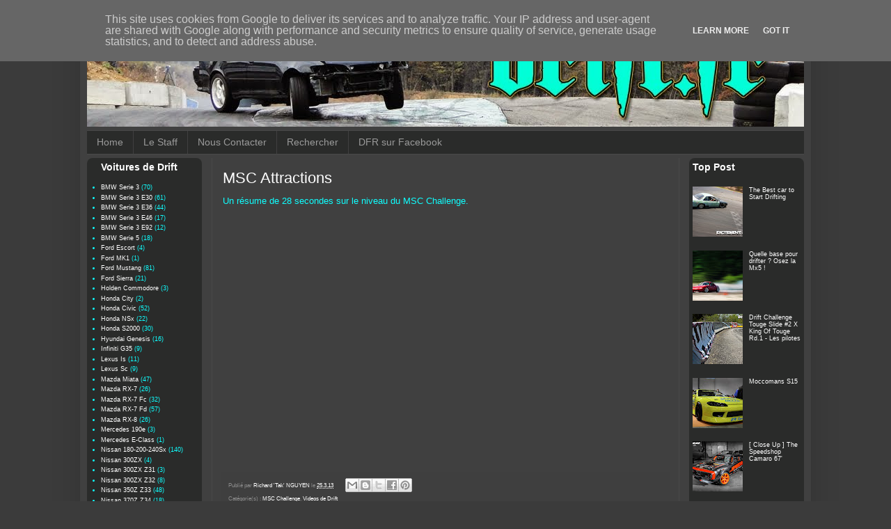

--- FILE ---
content_type: text/html; charset=UTF-8
request_url: http://www.drift.fr/2013/03/msc-attractions.html
body_size: 16680
content:
<!DOCTYPE html>
<html class='v2' dir='ltr' xmlns='http://www.w3.org/1999/xhtml' xmlns:b='http://www.google.com/2005/gml/b' xmlns:data='http://www.google.com/2005/gml/data' xmlns:expr='http://www.google.com/2005/gml/expr'>
<head>
<link href='https://www.blogger.com/static/v1/widgets/335934321-css_bundle_v2.css' rel='stylesheet' type='text/css'/>
<meta content='width=1100' name='viewport'/>
<meta content='text/html; charset=UTF-8' http-equiv='Content-Type'/>
<meta content='blogger' name='generator'/>
<link href='http://www.drift.fr/favicon.ico' rel='icon' type='image/x-icon'/>
<link href='http://www.drift.fr/2013/03/msc-attractions.html' rel='canonical'/>
<link rel="alternate" type="application/atom+xml" title="drift.fr - Tout Savoir sur le Drift en Francais - Atom" href="http://www.drift.fr/feeds/posts/default" />
<link rel="alternate" type="application/rss+xml" title="drift.fr - Tout Savoir sur le Drift en Francais - RSS" href="http://www.drift.fr/feeds/posts/default?alt=rss" />
<link rel="service.post" type="application/atom+xml" title="drift.fr - Tout Savoir sur le Drift en Francais - Atom" href="https://www.blogger.com/feeds/8870585842475389483/posts/default" />

<link rel="alternate" type="application/atom+xml" title="drift.fr - Tout Savoir sur le Drift en Francais - Atom" href="http://www.drift.fr/feeds/7516666379806255230/comments/default" />
<!--Can't find substitution for tag [blog.ieCssRetrofitLinks]-->
<link href='https://i.ytimg.com/vi/J4MoF95RnjQ/hqdefault.jpg' rel='image_src'/>
<meta content='http://www.drift.fr/2013/03/msc-attractions.html' property='og:url'/>
<meta content='MSC Attractions ' property='og:title'/>
<meta content='Un résume de 28 secondes sur le niveau du MSC Challenge.  ' property='og:description'/>
<meta content='https://lh3.googleusercontent.com/blogger_img_proxy/AEn0k_v1WcQo0LwJ2kzAI_YE6-zQIz3kevc1hbj3bFwUXDChzhvehFWqqSfY3BFe2IXJV7Otri1i7z5gzO7xgS6DCTnar1v-PzN2RW1tCcJhgdXUCvEePQ=w1200-h630-n-k-no-nu' property='og:image'/>
<title>drift.fr - Tout Savoir sur le Drift en Francais: MSC Attractions </title>
<style id='page-skin-1' type='text/css'><!--
/*
-----------------------------------------------
Blogger Template Style
Name:     Simple
Designer: Blogger
URL:      www.blogger.com
----------------------------------------------- */
/* Content
----------------------------------------------- */
body {
font: normal normal 12px Arial, Tahoma, Helvetica, FreeSans, sans-serif;
color: #0fffff;
background: #3b3b3b none repeat scroll top left;
padding: 0 40px 40px 40px;
}
html body .region-inner {
min-width: 0;
max-width: 100%;
width: auto;
}
h2 {
font-size: 22px;
}
a:link {
text-decoration:none;
color: #ffffff;
}
a:visited {
text-decoration:none;
color: #0fffff;
}
a:hover {
text-decoration:underline;
color: #0fffff;
}
.body-fauxcolumn-outer .fauxcolumn-inner {
background: transparent none repeat scroll top left;
_background-image: none;
}
.body-fauxcolumn-outer .cap-top {
position: absolute;
z-index: 1;
height: 400px;
width: 100%;
}
.body-fauxcolumn-outer .cap-top .cap-left {
width: 100%;
background: transparent none repeat-x scroll top left;
_background-image: none;
}
.content-outer {
-moz-box-shadow: 0 0 40px rgba(0, 0, 0, .15);
-webkit-box-shadow: 0 0 5px rgba(0, 0, 0, .15);
-goog-ms-box-shadow: 0 0 10px #333333;
box-shadow: 0 0 40px rgba(0, 0, 0, .15);
margin-bottom: 1px;
}
.content-inner {
padding: 10px 10px;
}
.content-inner {
background-color: #404040;
}
/* Header
----------------------------------------------- */
.header-outer {
background: transparent none repeat-x scroll 0 -400px;
_background-image: none;
}
.Header h1 {
font: normal normal 60px Arial, Tahoma, Helvetica, FreeSans, sans-serif;
color: #ffffff;
text-shadow: -1px -1px 1px rgba(0, 0, 0, .2);
}
.Header h1 a {
color: #ffffff;
}
.Header .description {
font-size: 140%;
color: #ababab;
}
.header-inner .Header .titlewrapper {
padding: 22px 30px;
}
.header-inner .Header .descriptionwrapper {
padding: 0 30px;
}
/* Tabs
----------------------------------------------- */
.tabs-inner .section:first-child {
border-top: 1px solid #494949;
}
.tabs-inner .section:first-child ul {
margin-top: -1px;
border-top: 1px solid #494949;
border-left: 0 solid #494949;
border-right: 0 solid #494949;
}
.tabs-inner .widget ul {
background: #2a2b2a none repeat-x scroll 0 -800px;
_background-image: none;
border-bottom: 1px solid #494949;
margin-top: 0;
margin-left: -30px;
margin-right: -30px;
}
.tabs-inner .widget li a {
display: inline-block;
padding: .6em 1em;
font: normal normal 14px Arial, Tahoma, Helvetica, FreeSans, sans-serif;
color: #9a9a9a;
border-left: 1px solid #404040;
border-right: 0 solid #494949;
}
.tabs-inner .widget li:first-child a {
border-left: none;
}
.tabs-inner .widget li.selected a, .tabs-inner .widget li a:hover {
color: #ffffff;
background-color: #000000;
text-decoration: none;
}
/* Columns
----------------------------------------------- */
.main-outer {
border-top: 0 solid #494949;
}
.fauxcolumn-left-outer .fauxcolumn-inner {
border-right: 1px solid #494949;
}
.fauxcolumn-right-outer .fauxcolumn-inner {
border-left: 1px solid #494949;
}
/* Headings
----------------------------------------------- */
div.widget > h2,
div.widget h2.title {
margin: 0 0 1em 0;
font: normal bold 14px Arial, Tahoma, Helvetica, FreeSans, sans-serif;
color: #ffffff;
}
/* Widgets
----------------------------------------------- */
.widget .zippy {
color: #2a2b2a;
text-shadow: 2px 2px 1px rgba(0, 0, 0, .1);
}
.widget .popular-posts ul {
list-style: none;
}
/* Posts
----------------------------------------------- */
h2.date-header {
font: normal bold 11px Arial, Tahoma, Helvetica, FreeSans, sans-serif;
}
.date-header span {
background-color: transparent;
color: #ffffff;
padding: inherit;
letter-spacing: inherit;
margin: inherit;
}
.main-inner {
padding-top: 30px;
padding-bottom: 30px;
}
.main-inner .column-center-inner {
padding: 0 15px;
}
.main-inner .column-center-inner .section {
margin: 0 15px;
}
.post {
margin: 0 0 25px 0;
}
h3.post-title, .comments h4 {
font: normal normal 22px Arial, Tahoma, Helvetica, FreeSans, sans-serif;
margin: .75em 0 0;
}
.post-body {
font-size: 110%;
line-height: 1.4;
position: relative;
}
.post-body img, .post-body .tr-caption-container, .Profile img, .Image img,
.BlogList .item-thumbnail img {
padding: 0;
background: #343434;
border: 1px solid #343434;
-moz-box-shadow: 1px 1px 5px rgba(0, 0, 0, .1);
-webkit-box-shadow: 1px 1px 5px rgba(0, 0, 0, .1);
box-shadow: 1px 1px 5px rgba(0, 0, 0, .1);
}
.post-body img, .post-body .tr-caption-container {
padding: 1px;
}
.post-body .tr-caption-container {
color: #0fffff;
}
.post-body .tr-caption-container img {
padding: 0;
background: transparent;
border: none;
-moz-box-shadow: 0 0 0 rgba(0, 0, 0, .1);
-webkit-box-shadow: 0 0 0 rgba(0, 0, 0, .1);
box-shadow: 0 0 0 rgba(0, 0, 0, .1);
}
.post-header {
margin: 0 0 1.5em;
line-height: 1.6;
font-size: 90%;
}
.post-footer {
margin: 20px -2px 0;
padding: 5px 10px;
color: #8a8a8a;
background-color: #3f3f3f;
border-bottom: 1px solid #4c4c4c;
line-height: 1.6;
font-size: 90%;
}
#comments .comment-author {
padding-top: 1.5em;
border-top: 1px solid #494949;
background-position: 0 1.5em;
}
#comments .comment-author:first-child {
padding-top: 0;
border-top: none;
}
.avatar-image-container {
margin: .2em 0 0;
}
#comments .avatar-image-container img {
border: 1px solid #343434;
}
/* Comments
----------------------------------------------- */
.comments .comments-content .icon.blog-author {
background-repeat: no-repeat;
background-image: url([data-uri]);
}
.comments .comments-content .loadmore a {
border-top: 1px solid #2a2b2a;
border-bottom: 1px solid #2a2b2a;
}
.comments .comment-thread.inline-thread {
background-color: #3f3f3f;
}
.comments .continue {
border-top: 2px solid #2a2b2a;
}
/* Accents
---------------------------------------------- */
.section-columns td.columns-cell {
border-left: 1px solid #494949;
}
.blog-pager {
background: transparent none no-repeat scroll top center;
}
.blog-pager-older-link, .home-link,
.blog-pager-newer-link {
background-color: #404040;
padding: 5px;
}
.footer-outer {
border-top: 0 dashed #bbbbbb;
}
/* Mobile
----------------------------------------------- */
body.mobile  {
background-size: auto;
}
.mobile .body-fauxcolumn-outer {
background: transparent none repeat scroll top left;
}
.mobile .body-fauxcolumn-outer .cap-top {
background-size: 100% auto;
}
.mobile .content-outer {
-webkit-box-shadow: 0 0 3px rgba(0, 0, 0, .15);
box-shadow: 0 0 3px rgba(0, 0, 0, .15);
}
.mobile .tabs-inner .widget ul {
margin-left: 0;
margin-right: 0;
}
.mobile .post {
margin: 0;
}
.mobile .main-inner .column-center-inner .section {
margin: 0;
}
.mobile .date-header span {
padding: 0.1em 10px;
margin: 0 -10px;
}
.mobile h3.post-title {
margin: 0;
}
.mobile .blog-pager {
background: transparent none no-repeat scroll top center;
}
.mobile .footer-outer {
border-top: none;
}
.mobile .main-inner, .mobile .footer-inner {
background-color: #404040;
}
.mobile-index-contents {
color: #0fffff;
}
.mobile-link-button {
background-color: #ffffff;
}
.mobile-link-button a:link, .mobile-link-button a:visited {
color: #ffffff;
}
.mobile .tabs-inner .section:first-child {
border-top: none;
}
.mobile .tabs-inner .PageList .widget-content {
background-color: #000000;
color: #ffffff;
border-top: 1px solid #494949;
border-bottom: 1px solid #494949;
}
.mobile .tabs-inner .PageList .widget-content .pagelist-arrow {
border-left: 1px solid #494949;
}
body .navbar {
height: 0px;
}
h3.post-title, .comments h4 {
color: #FFFFFF; }
.widget ul {
padding: 0 0 0 0;
padding-top: 0px;
padding-right: 0px;
padding-bottom: 0px;
padding-left: 0px;
margin: 0;
line-height: 1.2;
}
#Label1, #Label2,  #Label3, #Label4, #Label5, #Label6, #Label7, #Label8 {
background-color: #2A2B2A;
border-radius: 8px;
clear: both;
margin-left: -15px;
padding-left: 20px;
padding-top: 5px;
padding-bottom: 5px;
}
#HTML2, #Stats1, #PopularPosts1, #BlogArchive1 {
background-color: #2A2B2A;
border-radius: 8px;
clear: both;
margin-right: -15px;
padding-left: 5px;
padding-right: 5px;
padding-top: 5px;
padding-bottom: 5px;
}
#BlogArchive1 {
font-size: 1.01em;
}
.widget {
line-height: 1.4;
margin: 5px 0;
font-size: 9px;
}
.widget .zippy {
color: #0FFFFF;
text-shadow: 2px 2px 1px rgba(0, 0, 0, .1);
}
.main-inner .column-left-inner, .main-inner .column-right-inner {
padding: 0px;
}
.main-inner .column-center-inner {
padding: 0px;
}
.region-inner {
padding-top: 5px;
}
.post-body {
font-size: 140%;
}
#blog-pager {
font-size: 140%;
}
.status-msg-body {
font-size: 1.4em;
}
.status-msg-wrap {
font-size: 110%;
width: 100%;
position: relative;
}
--></style>
<style id='template-skin-1' type='text/css'><!--
body {
min-width: 1050px;
}
.content-outer, .content-fauxcolumn-outer, .region-inner {
min-width: 1050px;
max-width: 1050px;
_width: 1050px;
}
.main-inner .columns {
padding-left: 180px;
padding-right: 180px;
}
.main-inner .fauxcolumn-center-outer {
left: 180px;
right: 180px;
/* IE6 does not respect left and right together */
_width: expression(this.parentNode.offsetWidth -
parseInt("180px") -
parseInt("180px") + 'px');
}
.main-inner .fauxcolumn-left-outer {
width: 180px;
}
.main-inner .fauxcolumn-right-outer {
width: 180px;
}
.main-inner .column-left-outer {
width: 180px;
right: 100%;
margin-left: -180px;
}
.main-inner .column-right-outer {
width: 180px;
margin-right: -180px;
}
#layout {
min-width: 0;
}
#layout .content-outer {
min-width: 0;
width: 800px;
}
#layout .region-inner {
min-width: 0;
width: auto;
}
--></style>
<script type='text/javascript'>
        (function(i,s,o,g,r,a,m){i['GoogleAnalyticsObject']=r;i[r]=i[r]||function(){
        (i[r].q=i[r].q||[]).push(arguments)},i[r].l=1*new Date();a=s.createElement(o),
        m=s.getElementsByTagName(o)[0];a.async=1;a.src=g;m.parentNode.insertBefore(a,m)
        })(window,document,'script','https://www.google-analytics.com/analytics.js','ga');
        ga('create', 'UA-2530390-7', 'auto', 'blogger');
        ga('blogger.send', 'pageview');
      </script>
<link href='https://www.blogger.com/dyn-css/authorization.css?targetBlogID=8870585842475389483&amp;zx=65559e15-f1ac-4090-b4f1-7750475c0e4b' media='none' onload='if(media!=&#39;all&#39;)media=&#39;all&#39;' rel='stylesheet'/><noscript><link href='https://www.blogger.com/dyn-css/authorization.css?targetBlogID=8870585842475389483&amp;zx=65559e15-f1ac-4090-b4f1-7750475c0e4b' rel='stylesheet'/></noscript>
<meta name='google-adsense-platform-account' content='ca-host-pub-1556223355139109'/>
<meta name='google-adsense-platform-domain' content='blogspot.com'/>

<script type="text/javascript" language="javascript">
  // Supply ads personalization default for EEA readers
  // See https://www.blogger.com/go/adspersonalization
  adsbygoogle = window.adsbygoogle || [];
  if (typeof adsbygoogle.requestNonPersonalizedAds === 'undefined') {
    adsbygoogle.requestNonPersonalizedAds = 1;
  }
</script>


</head>
<body class='loading variant-dark'>
<div class='navbar no-items section' id='navbar'>
</div>
<div class='body-fauxcolumns'>
<div class='fauxcolumn-outer body-fauxcolumn-outer'>
<div class='cap-top'>
<div class='cap-left'></div>
<div class='cap-right'></div>
</div>
<div class='fauxborder-left'>
<div class='fauxborder-right'></div>
<div class='fauxcolumn-inner'>
</div>
</div>
<div class='cap-bottom'>
<div class='cap-left'></div>
<div class='cap-right'></div>
</div>
</div>
</div>
<div class='content'>
<div class='content-fauxcolumns'>
<div class='fauxcolumn-outer content-fauxcolumn-outer'>
<div class='cap-top'>
<div class='cap-left'></div>
<div class='cap-right'></div>
</div>
<div class='fauxborder-left'>
<div class='fauxborder-right'></div>
<div class='fauxcolumn-inner'>
</div>
</div>
<div class='cap-bottom'>
<div class='cap-left'></div>
<div class='cap-right'></div>
</div>
</div>
</div>
<div class='content-outer'>
<div class='content-cap-top cap-top'>
<div class='cap-left'></div>
<div class='cap-right'></div>
</div>
<div class='fauxborder-left content-fauxborder-left'>
<div class='fauxborder-right content-fauxborder-right'></div>
<div class='content-inner'>
<header>
<div class='header-outer'>
<div class='header-cap-top cap-top'>
<div class='cap-left'></div>
<div class='cap-right'></div>
</div>
<div class='fauxborder-left header-fauxborder-left'>
<div class='fauxborder-right header-fauxborder-right'></div>
<div class='region-inner header-inner'>
<div class='header section' id='header'><div class='widget Header' data-version='1' id='Header1'>
<div id='header-inner'>
<a href='http://www.drift.fr/' style='display: block'>
<img alt='drift.fr - Tout Savoir sur le Drift en Francais' height='167px; ' id='Header1_headerimg' src='https://blogger.googleusercontent.com/img/b/R29vZ2xl/AVvXsEjUYNhowqhtq2jFLskHCeBWJDKu3iBPxInpWXNr4n6ejAY0MNgXJ5Hz_g7v1UJinoj_dnREvjTwbNsB-KUk4MJfMv8oN68MhE76aVZ8qe-xRXtA1DzM5YCM7ig4sgiG77vhxOScJ6j9pA-k/s1600/header-bg.jpg' style='display: block' width='1030px; '/>
</a>
</div>
</div></div>
</div>
</div>
<div class='header-cap-bottom cap-bottom'>
<div class='cap-left'></div>
<div class='cap-right'></div>
</div>
</div>
</header>
<div class='tabs-outer'>
<div class='tabs-cap-top cap-top'>
<div class='cap-left'></div>
<div class='cap-right'></div>
</div>
<div class='fauxborder-left tabs-fauxborder-left'>
<div class='fauxborder-right tabs-fauxborder-right'></div>
<div class='region-inner tabs-inner'>
<div class='tabs section' id='crosscol'><div class='widget PageList' data-version='1' id='PageList1'>
<h2>Pages</h2>
<div class='widget-content'>
<ul>
<li>
<a href='http://www.drift.fr/'>Home</a>
</li>
<li>
<a href='http://www.drift.fr/p/staff.html'>Le Staff</a>
</li>
<li>
<a href='http://www.drift.fr/p/contact.html'>Nous Contacter</a>
</li>
<li>
<a href='http://www.drift.fr/p/search.html'>Rechercher</a>
</li>
<li>
<a href='https://www.facebook.com/driftfr'>DFR sur Facebook</a>
</li>
</ul>
<div class='clear'></div>
</div>
</div></div>
<div class='tabs no-items section' id='crosscol-overflow'></div>
</div>
</div>
<div class='tabs-cap-bottom cap-bottom'>
<div class='cap-left'></div>
<div class='cap-right'></div>
</div>
</div>
<div class='main-outer'>
<div class='main-cap-top cap-top'>
<div class='cap-left'></div>
<div class='cap-right'></div>
</div>
<div class='fauxborder-left main-fauxborder-left'>
<div class='fauxborder-right main-fauxborder-right'></div>
<div class='region-inner main-inner'>
<div class='columns fauxcolumns'>
<div class='fauxcolumn-outer fauxcolumn-center-outer'>
<div class='cap-top'>
<div class='cap-left'></div>
<div class='cap-right'></div>
</div>
<div class='fauxborder-left'>
<div class='fauxborder-right'></div>
<div class='fauxcolumn-inner'>
</div>
</div>
<div class='cap-bottom'>
<div class='cap-left'></div>
<div class='cap-right'></div>
</div>
</div>
<div class='fauxcolumn-outer fauxcolumn-left-outer'>
<div class='cap-top'>
<div class='cap-left'></div>
<div class='cap-right'></div>
</div>
<div class='fauxborder-left'>
<div class='fauxborder-right'></div>
<div class='fauxcolumn-inner'>
</div>
</div>
<div class='cap-bottom'>
<div class='cap-left'></div>
<div class='cap-right'></div>
</div>
</div>
<div class='fauxcolumn-outer fauxcolumn-right-outer'>
<div class='cap-top'>
<div class='cap-left'></div>
<div class='cap-right'></div>
</div>
<div class='fauxborder-left'>
<div class='fauxborder-right'></div>
<div class='fauxcolumn-inner'>
</div>
</div>
<div class='cap-bottom'>
<div class='cap-left'></div>
<div class='cap-right'></div>
</div>
</div>
<!-- corrects IE6 width calculation -->
<div class='columns-inner'>
<div class='column-center-outer'>
<div class='column-center-inner'>
<div class='main section' id='main'>
<div class='widget Blog' data-version='1' id='Blog1'>
<div class='blog-posts hfeed'>
<!--Can't find substitution for tag [defaultAdStart]-->

          <div class="date-outer">
        

          <div class="date-posts">
        
<div class='post-outer'>
<div class='post hentry' itemprop='blogPost' itemscope='itemscope' itemtype='http://schema.org/BlogPosting'>
<meta content='https://i.ytimg.com/vi/J4MoF95RnjQ/hqdefault.jpg' itemprop='image_url'/>
<meta content='8870585842475389483' itemprop='blogId'/>
<meta content='7516666379806255230' itemprop='postId'/>
<a name='7516666379806255230'></a>
<h3 class='post-title entry-title' itemprop='name'>
MSC Attractions 
</h3>
<div class='post-header'>
<div class='post-header-line-1'></div>
</div>
<div class='post-body entry-content' id='post-body-7516666379806255230' itemprop='description articleBody'>
Un résume de 28 secondes sur le niveau du MSC Challenge.

<iframe width="640" height="355" src="http://www.youtube.com/embed/J4MoF95RnjQ?list=FLiRmhrNVqarzgzoS5swZZcg" frameborder="0" allowfullscreen></iframe>
<div style='clear: both;'></div>
</div>
<div class='post-footer'>
<div class='post-footer-line post-footer-line-1'><span class='post-author vcard'>
Publié par
<span class='fn' itemprop='author' itemscope='itemscope' itemtype='http://schema.org/Person'>
<meta content='https://www.blogger.com/profile/02071273053080590282' itemprop='url'/>
<a class='g-profile' href='https://www.blogger.com/profile/02071273053080590282' rel='author' title='author profile'>
<span itemprop='name'>Richard &#39;Tak&#39; NGUYEN</span>
</a>
</span>
</span>
<span class='post-timestamp'>
le
<meta content='http://www.drift.fr/2013/03/msc-attractions.html' itemprop='url'/>
<a class='timestamp-link' href='http://www.drift.fr/2013/03/msc-attractions.html' rel='bookmark' title='permanent link'><abbr class='published' itemprop='datePublished' title='2013-03-25T14:38:00+01:00'>25.3.13</abbr></a>
</span>
<span class='post-icons'>
<span class='item-control blog-admin pid-1603569862'>
<a href='https://www.blogger.com/post-edit.g?blogID=8870585842475389483&postID=7516666379806255230&from=pencil' title='Modifier l&#39;article'>
<img alt='' class='icon-action' height='18' src='https://resources.blogblog.com/img/icon18_edit_allbkg.gif' width='18'/>
</a>
</span>
</span>
<div class='post-share-buttons goog-inline-block'>
<a class='goog-inline-block share-button sb-email' href='https://www.blogger.com/share-post.g?blogID=8870585842475389483&postID=7516666379806255230&target=email' target='_blank' title='Envoyer par e-mail'><span class='share-button-link-text'>Envoyer par e-mail</span></a><a class='goog-inline-block share-button sb-blog' href='https://www.blogger.com/share-post.g?blogID=8870585842475389483&postID=7516666379806255230&target=blog' onclick='window.open(this.href, "_blank", "height=270,width=475"); return false;' target='_blank' title='BlogThis!'><span class='share-button-link-text'>BlogThis!</span></a><a class='goog-inline-block share-button sb-twitter' href='https://www.blogger.com/share-post.g?blogID=8870585842475389483&postID=7516666379806255230&target=twitter' target='_blank' title='Partager sur X'><span class='share-button-link-text'>Partager sur X</span></a><a class='goog-inline-block share-button sb-facebook' href='https://www.blogger.com/share-post.g?blogID=8870585842475389483&postID=7516666379806255230&target=facebook' onclick='window.open(this.href, "_blank", "height=430,width=640"); return false;' target='_blank' title='Partager sur Facebook'><span class='share-button-link-text'>Partager sur Facebook</span></a><a class='goog-inline-block share-button sb-pinterest' href='https://www.blogger.com/share-post.g?blogID=8870585842475389483&postID=7516666379806255230&target=pinterest' target='_blank' title='Partager sur Pinterest'><span class='share-button-link-text'>Partager sur Pinterest</span></a>
</div>
</div>
<div class='post-footer-line post-footer-line-2'><span class='post-labels'>
Catégorie(s) :
<a href='http://www.drift.fr/search/label/MSC%20Challenge' rel='tag'>MSC Challenge</a>,
<a href='http://www.drift.fr/search/label/Videos%20de%20Drift' rel='tag'>Videos de Drift</a>
</span>
</div>
<div class='post-footer-line post-footer-line-3'><span class='post-location'>
</span>
</div>
</div>
</div>
<div class='comments' id='comments'>
<a name='comments'></a>
</div>
</div>

        </div></div>
      
<!--Can't find substitution for tag [adEnd]-->
</div>
<div class='blog-pager' id='blog-pager'>
<span id='blog-pager-newer-link'>
<a class='blog-pager-newer-link' href='http://www.drift.fr/2013/03/one-shot-comparatif.html' id='Blog1_blog-pager-newer-link' title='Article plus récent'>Article plus récent</a>
</span>
<span id='blog-pager-older-link'>
<a class='blog-pager-older-link' href='http://www.drift.fr/2013/03/monster-sport-super-86-pikes-peak.html' id='Blog1_blog-pager-older-link' title='Article plus ancien'>Article plus ancien</a>
</span>
<a class='home-link' href='http://www.drift.fr/'>Accueil</a>
</div>
<div class='clear'></div>
<div class='post-feeds'>
</div>
</div></div>
</div>
</div>
<div class='column-left-outer'>
<div class='column-left-inner'>
<aside>
<div class='sidebar section' id='sidebar-left-1'><div class='widget Label' data-version='1' id='Label1'>
<h2>Voitures de Drift</h2>
<div class='widget-content list-label-widget-content'>
<ul>
<li>
<a dir='ltr' href='http://www.drift.fr/search/label/BMW%20Serie%203'>BMW Serie 3</a>
<span dir='ltr'>(70)</span>
</li>
<li>
<a dir='ltr' href='http://www.drift.fr/search/label/BMW%20Serie%203%20E30'>BMW Serie 3 E30</a>
<span dir='ltr'>(61)</span>
</li>
<li>
<a dir='ltr' href='http://www.drift.fr/search/label/BMW%20Serie%203%20E36'>BMW Serie 3 E36</a>
<span dir='ltr'>(44)</span>
</li>
<li>
<a dir='ltr' href='http://www.drift.fr/search/label/BMW%20Serie%203%20E46'>BMW Serie 3 E46</a>
<span dir='ltr'>(17)</span>
</li>
<li>
<a dir='ltr' href='http://www.drift.fr/search/label/BMW%20Serie%203%20E92'>BMW Serie 3 E92</a>
<span dir='ltr'>(12)</span>
</li>
<li>
<a dir='ltr' href='http://www.drift.fr/search/label/BMW%20Serie%205'>BMW Serie 5</a>
<span dir='ltr'>(18)</span>
</li>
<li>
<a dir='ltr' href='http://www.drift.fr/search/label/Ford%20Escort'>Ford Escort</a>
<span dir='ltr'>(4)</span>
</li>
<li>
<a dir='ltr' href='http://www.drift.fr/search/label/Ford%20MK1'>Ford MK1</a>
<span dir='ltr'>(1)</span>
</li>
<li>
<a dir='ltr' href='http://www.drift.fr/search/label/Ford%20Mustang'>Ford Mustang</a>
<span dir='ltr'>(81)</span>
</li>
<li>
<a dir='ltr' href='http://www.drift.fr/search/label/Ford%20Sierra'>Ford Sierra</a>
<span dir='ltr'>(21)</span>
</li>
<li>
<a dir='ltr' href='http://www.drift.fr/search/label/Holden%20Commodore'>Holden Commodore</a>
<span dir='ltr'>(3)</span>
</li>
<li>
<a dir='ltr' href='http://www.drift.fr/search/label/Honda%20City'>Honda City</a>
<span dir='ltr'>(2)</span>
</li>
<li>
<a dir='ltr' href='http://www.drift.fr/search/label/Honda%20Civic'>Honda Civic</a>
<span dir='ltr'>(52)</span>
</li>
<li>
<a dir='ltr' href='http://www.drift.fr/search/label/Honda%20NSx'>Honda NSx</a>
<span dir='ltr'>(22)</span>
</li>
<li>
<a dir='ltr' href='http://www.drift.fr/search/label/Honda%20S2000'>Honda S2000</a>
<span dir='ltr'>(30)</span>
</li>
<li>
<a dir='ltr' href='http://www.drift.fr/search/label/Hyundai%20Genesis'>Hyundai Genesis</a>
<span dir='ltr'>(16)</span>
</li>
<li>
<a dir='ltr' href='http://www.drift.fr/search/label/Infiniti%20G35'>Infiniti G35</a>
<span dir='ltr'>(9)</span>
</li>
<li>
<a dir='ltr' href='http://www.drift.fr/search/label/Lexus%20Is'>Lexus Is</a>
<span dir='ltr'>(11)</span>
</li>
<li>
<a dir='ltr' href='http://www.drift.fr/search/label/Lexus%20Sc'>Lexus Sc</a>
<span dir='ltr'>(9)</span>
</li>
<li>
<a dir='ltr' href='http://www.drift.fr/search/label/Mazda%20Miata'>Mazda Miata</a>
<span dir='ltr'>(47)</span>
</li>
<li>
<a dir='ltr' href='http://www.drift.fr/search/label/Mazda%20RX-7'>Mazda RX-7</a>
<span dir='ltr'>(26)</span>
</li>
<li>
<a dir='ltr' href='http://www.drift.fr/search/label/Mazda%20RX-7%20Fc'>Mazda RX-7 Fc</a>
<span dir='ltr'>(32)</span>
</li>
<li>
<a dir='ltr' href='http://www.drift.fr/search/label/Mazda%20RX-7%20Fd'>Mazda RX-7 Fd</a>
<span dir='ltr'>(57)</span>
</li>
<li>
<a dir='ltr' href='http://www.drift.fr/search/label/Mazda%20RX-8'>Mazda RX-8</a>
<span dir='ltr'>(26)</span>
</li>
<li>
<a dir='ltr' href='http://www.drift.fr/search/label/Mercedes%20190e'>Mercedes 190e</a>
<span dir='ltr'>(3)</span>
</li>
<li>
<a dir='ltr' href='http://www.drift.fr/search/label/Mercedes%20E-Class'>Mercedes E-Class</a>
<span dir='ltr'>(1)</span>
</li>
<li>
<a dir='ltr' href='http://www.drift.fr/search/label/Nissan%20180-200-240Sx'>Nissan 180-200-240Sx</a>
<span dir='ltr'>(140)</span>
</li>
<li>
<a dir='ltr' href='http://www.drift.fr/search/label/Nissan%20300ZX'>Nissan 300ZX</a>
<span dir='ltr'>(4)</span>
</li>
<li>
<a dir='ltr' href='http://www.drift.fr/search/label/Nissan%20300ZX%20Z31'>Nissan 300ZX Z31</a>
<span dir='ltr'>(3)</span>
</li>
<li>
<a dir='ltr' href='http://www.drift.fr/search/label/Nissan%20300ZX%20Z32'>Nissan 300ZX Z32</a>
<span dir='ltr'>(8)</span>
</li>
<li>
<a dir='ltr' href='http://www.drift.fr/search/label/Nissan%20350Z%20Z33'>Nissan 350Z Z33</a>
<span dir='ltr'>(48)</span>
</li>
<li>
<a dir='ltr' href='http://www.drift.fr/search/label/Nissan%20370Z%20Z34'>Nissan 370Z Z34</a>
<span dir='ltr'>(18)</span>
</li>
<li>
<a dir='ltr' href='http://www.drift.fr/search/label/Nissan%20Cefiro'>Nissan Cefiro</a>
<span dir='ltr'>(11)</span>
</li>
<li>
<a dir='ltr' href='http://www.drift.fr/search/label/Nissan%20Fairlady%20z'>Nissan Fairlady z</a>
<span dir='ltr'>(48)</span>
</li>
<li>
<a dir='ltr' href='http://www.drift.fr/search/label/Nissan%20Freerace'>Nissan Freerace</a>
<span dir='ltr'>(4)</span>
</li>
<li>
<a dir='ltr' href='http://www.drift.fr/search/label/Nissan%20GT-R%20R35'>Nissan GT-R R35</a>
<span dir='ltr'>(58)</span>
</li>
<li>
<a dir='ltr' href='http://www.drift.fr/search/label/Nissan%20Laurel'>Nissan Laurel</a>
<span dir='ltr'>(28)</span>
</li>
<li>
<a dir='ltr' href='http://www.drift.fr/search/label/Nissan%20Sileighty'>Nissan Sileighty</a>
<span dir='ltr'>(5)</span>
</li>
<li>
<a dir='ltr' href='http://www.drift.fr/search/label/Nissan%20Silvia%20S12'>Nissan Silvia S12</a>
<span dir='ltr'>(10)</span>
</li>
<li>
<a dir='ltr' href='http://www.drift.fr/search/label/Nissan%20Silvia%20S13'>Nissan Silvia S13</a>
<span dir='ltr'>(240)</span>
</li>
<li>
<a dir='ltr' href='http://www.drift.fr/search/label/Nissan%20Silvia%20S14'>Nissan Silvia S14</a>
<span dir='ltr'>(222)</span>
</li>
<li>
<a dir='ltr' href='http://www.drift.fr/search/label/Nissan%20Silvia%20S15'>Nissan Silvia S15</a>
<span dir='ltr'>(87)</span>
</li>
<li>
<a dir='ltr' href='http://www.drift.fr/search/label/Nissan%20Skyline'>Nissan Skyline</a>
<span dir='ltr'>(30)</span>
</li>
<li>
<a dir='ltr' href='http://www.drift.fr/search/label/Nissan%20Skyline%20C10'>Nissan Skyline C10</a>
<span dir='ltr'>(31)</span>
</li>
<li>
<a dir='ltr' href='http://www.drift.fr/search/label/Nissan%20Skyline%20R30-R31'>Nissan Skyline R30-R31</a>
<span dir='ltr'>(18)</span>
</li>
<li>
<a dir='ltr' href='http://www.drift.fr/search/label/Nissan%20Skyline%20R32'>Nissan Skyline R32</a>
<span dir='ltr'>(72)</span>
</li>
<li>
<a dir='ltr' href='http://www.drift.fr/search/label/Nissan%20Skyline%20R33'>Nissan Skyline R33</a>
<span dir='ltr'>(47)</span>
</li>
<li>
<a dir='ltr' href='http://www.drift.fr/search/label/Nissan%20Skyline%20R34'>Nissan Skyline R34</a>
<span dir='ltr'>(49)</span>
</li>
<li>
<a dir='ltr' href='http://www.drift.fr/search/label/Nissan%20Skyline%20Sedan'>Nissan Skyline Sedan</a>
<span dir='ltr'>(17)</span>
</li>
<li>
<a dir='ltr' href='http://www.drift.fr/search/label/Nissan%20Stagea'>Nissan Stagea</a>
<span dir='ltr'>(6)</span>
</li>
<li>
<a dir='ltr' href='http://www.drift.fr/search/label/Nissan%20Sunny'>Nissan Sunny</a>
<span dir='ltr'>(16)</span>
</li>
<li>
<a dir='ltr' href='http://www.drift.fr/search/label/Scion%20FR-S'>Scion FR-S</a>
<span dir='ltr'>(10)</span>
</li>
<li>
<a dir='ltr' href='http://www.drift.fr/search/label/Scion%20Tc'>Scion Tc</a>
<span dir='ltr'>(15)</span>
</li>
<li>
<a dir='ltr' href='http://www.drift.fr/search/label/Subaru%20BRZ'>Subaru BRZ</a>
<span dir='ltr'>(6)</span>
</li>
<li>
<a dir='ltr' href='http://www.drift.fr/search/label/Subaru%20Impreza'>Subaru Impreza</a>
<span dir='ltr'>(46)</span>
</li>
<li>
<a dir='ltr' href='http://www.drift.fr/search/label/Subaru%20Legacy'>Subaru Legacy</a>
<span dir='ltr'>(6)</span>
</li>
<li>
<a dir='ltr' href='http://www.drift.fr/search/label/Toyota%20AE86'>Toyota AE86</a>
<span dir='ltr'>(256)</span>
</li>
<li>
<a dir='ltr' href='http://www.drift.fr/search/label/Toyota%20Altezza'>Toyota Altezza</a>
<span dir='ltr'>(10)</span>
</li>
<li>
<a dir='ltr' href='http://www.drift.fr/search/label/Toyota%20Aristo'>Toyota Aristo</a>
<span dir='ltr'>(11)</span>
</li>
<li>
<a dir='ltr' href='http://www.drift.fr/search/label/Toyota%20Carina'>Toyota Carina</a>
<span dir='ltr'>(5)</span>
</li>
<li>
<a dir='ltr' href='http://www.drift.fr/search/label/Toyota%20Celica'>Toyota Celica</a>
<span dir='ltr'>(51)</span>
</li>
<li>
<a dir='ltr' href='http://www.drift.fr/search/label/Toyota%20Chaser'>Toyota Chaser</a>
<span dir='ltr'>(33)</span>
</li>
<li>
<a dir='ltr' href='http://www.drift.fr/search/label/Toyota%20Corolla'>Toyota Corolla</a>
<span dir='ltr'>(11)</span>
</li>
<li>
<a dir='ltr' href='http://www.drift.fr/search/label/Toyota%20Corolla%20KE70'>Toyota Corolla KE70</a>
<span dir='ltr'>(44)</span>
</li>
<li>
<a dir='ltr' href='http://www.drift.fr/search/label/Toyota%20Cressida'>Toyota Cressida</a>
<span dir='ltr'>(34)</span>
</li>
<li>
<a dir='ltr' href='http://www.drift.fr/search/label/Toyota%20Cresta'>Toyota Cresta</a>
<span dir='ltr'>(27)</span>
</li>
<li>
<a dir='ltr' href='http://www.drift.fr/search/label/Toyota%20Crown'>Toyota Crown</a>
<span dir='ltr'>(14)</span>
</li>
<li>
<a dir='ltr' href='http://www.drift.fr/search/label/Toyota%20FT-86'>Toyota FT-86</a>
<span dir='ltr'>(67)</span>
</li>
<li>
<a dir='ltr' href='http://www.drift.fr/search/label/Toyota%20Mark'>Toyota Mark</a>
<span dir='ltr'>(13)</span>
</li>
<li>
<a dir='ltr' href='http://www.drift.fr/search/label/Toyota%20Mr'>Toyota Mr</a>
<span dir='ltr'>(13)</span>
</li>
<li>
<a dir='ltr' href='http://www.drift.fr/search/label/Toyota%20Soarer'>Toyota Soarer</a>
<span dir='ltr'>(27)</span>
</li>
<li>
<a dir='ltr' href='http://www.drift.fr/search/label/Toyota%20Starlet'>Toyota Starlet</a>
<span dir='ltr'>(18)</span>
</li>
<li>
<a dir='ltr' href='http://www.drift.fr/search/label/Toyota%20Supra'>Toyota Supra</a>
<span dir='ltr'>(41)</span>
</li>
<li>
<a dir='ltr' href='http://www.drift.fr/search/label/Toyota%20Supra%20Mk3'>Toyota Supra Mk3</a>
<span dir='ltr'>(3)</span>
</li>
<li>
<a dir='ltr' href='http://www.drift.fr/search/label/Toyota%20Supra%20Mk4'>Toyota Supra Mk4</a>
<span dir='ltr'>(40)</span>
</li>
</ul>
<div class='clear'></div>
</div>
</div><div class='widget Label' data-version='1' id='Label2'>
<h2>Pilotes de Drift</h2>
<div class='widget-content list-label-widget-content'>
<ul>
<li>
<a dir='ltr' href='http://www.drift.fr/search/label/.Adam%20RICHARDS%20%28nz%29'>.Adam RICHARDS (nz)</a>
<span dir='ltr'>(1)</span>
</li>
<li>
<a dir='ltr' href='http://www.drift.fr/search/label/.Alan%20MCCORD%20%28uk%29'>.Alan MCCORD (uk)</a>
<span dir='ltr'>(3)</span>
</li>
<li>
<a dir='ltr' href='http://www.drift.fr/search/label/.Alan%20SINNOTT%20%28uk%29'>.Alan SINNOTT (uk)</a>
<span dir='ltr'>(1)</span>
</li>
<li>
<a dir='ltr' href='http://www.drift.fr/search/label/.Alex%20PFEIFFER%20%28us%29'>.Alex PFEIFFER (us)</a>
<span dir='ltr'>(1)</span>
</li>
<li>
<a dir='ltr' href='http://www.drift.fr/search/label/.Alexander%20GRAFF%20%28al%29'>.Alexander GRAFF (al)</a>
<span dir='ltr'>(4)</span>
</li>
<li>
<a dir='ltr' href='http://www.drift.fr/search/label/.Alexandre%20BOUTIN%20%28ca%29'>.Alexandre BOUTIN (ca)</a>
<span dir='ltr'>(2)</span>
</li>
<li>
<a dir='ltr' href='http://www.drift.fr/search/label/.Alexi%20%22NoriYaro%22%20SMITH%20%28aus%29'>.Alexi &quot;NoriYaro&quot; SMITH (aus)</a>
<span dir='ltr'>(7)</span>
</li>
<li>
<a dir='ltr' href='http://www.drift.fr/search/label/.Ameen%20RIZVI%20%28us%29'>.Ameen RIZVI (us)</a>
<span dir='ltr'>(3)</span>
</li>
<li>
<a dir='ltr' href='http://www.drift.fr/search/label/Al%20Clark%20%28UK%29'>Al Clark (UK)</a>
<span dir='ltr'>(1)</span>
</li>
<li>
<a dir='ltr' href='http://www.drift.fr/search/label/Andrew%20REDWARD%20%28nz%29'>Andrew REDWARD (nz)</a>
<span dir='ltr'>(6)</span>
</li>
<li>
<a dir='ltr' href='http://www.drift.fr/search/label/Andrew%20SUTHERLAND%20%28au%29'>Andrew SUTHERLAND (au)</a>
<span dir='ltr'>(1)</span>
</li>
<li>
<a dir='ltr' href='http://www.drift.fr/search/label/Andy%20GRAY%20%28sc%29'>Andy GRAY (sc)</a>
<span dir='ltr'>(17)</span>
</li>
<li>
<a dir='ltr' href='http://www.drift.fr/search/label/Andy%20SAPP%20%28us%29'>Andy SAPP (us)</a>
<span dir='ltr'>(1)</span>
</li>
<li>
<a dir='ltr' href='http://www.drift.fr/search/label/Anneau%20du%20Rhin'>Anneau du Rhin</a>
<span dir='ltr'>(2)</span>
</li>
<li>
<a dir='ltr' href='http://www.drift.fr/search/label/Another%20Drift%20Cars'>Another Drift Cars</a>
<span dir='ltr'>(117)</span>
</li>
<li>
<a dir='ltr' href='http://www.drift.fr/search/label/Anthony%20SCOTT%20%28uk%29'>Anthony SCOTT (uk)</a>
<span dir='ltr'>(5)</span>
</li>
<li>
<a dir='ltr' href='http://www.drift.fr/search/label/Antoine%20Amar%20%28fr%29'>Antoine Amar (fr)</a>
<span dir='ltr'>(12)</span>
</li>
<li>
<a dir='ltr' href='http://www.drift.fr/search/label/Antony%20PLY%20%28fr%29'>Antony PLY (fr)</a>
<span dir='ltr'>(4)</span>
</li>
<li>
<a dir='ltr' href='http://www.drift.fr/search/label/Atsushi%20KUROI%20%28jp%29'>Atsushi KUROI (jp)</a>
<span dir='ltr'>(6)</span>
</li>
<li>
<a dir='ltr' href='http://www.drift.fr/search/label/Axel%20FRANCOIS%20%28fr%29'>Axel FRANCOIS (fr)</a>
<span dir='ltr'>(1)</span>
</li>
<li>
<a dir='ltr' href='http://www.drift.fr/search/label/Beau%20YATES%20%28au%29'>Beau YATES (au)</a>
<span dir='ltr'>(4)</span>
</li>
<li>
<a dir='ltr' href='http://www.drift.fr/search/label/Ben%20Brokesmith%20%28uk%29'>Ben Brokesmith (uk)</a>
<span dir='ltr'>(7)</span>
</li>
<li>
<a dir='ltr' href='http://www.drift.fr/search/label/Benjamin%20BOUBLES%20%28fr%29'>Benjamin BOUBLES (fr)</a>
<span dir='ltr'>(10)</span>
</li>
<li>
<a dir='ltr' href='http://www.drift.fr/search/label/Brad%20MCQUEEN%20%28uk%29'>Brad MCQUEEN (uk)</a>
<span dir='ltr'>(1)</span>
</li>
<li>
<a dir='ltr' href='http://www.drift.fr/search/label/Brian%20WILKERSON%20%28us%29'>Brian WILKERSON (us)</a>
<span dir='ltr'>(1)</span>
</li>
<li>
<a dir='ltr' href='http://www.drift.fr/search/label/Calvin%20WAN%20%28us%29'>Calvin WAN (us)</a>
<span dir='ltr'>(7)</span>
</li>
<li>
<a dir='ltr' href='http://www.drift.fr/search/label/Cam%20Adams%20%28fr%29'>Cam Adams (fr)</a>
<span dir='ltr'>(9)</span>
</li>
<li>
<a dir='ltr' href='http://www.drift.fr/search/label/Carl%20NADEAU%20%28ca%29'>Carl NADEAU (ca)</a>
<span dir='ltr'>(4)</span>
</li>
<li>
<a dir='ltr' href='http://www.drift.fr/search/label/Carl%20Ruiterman%20%28NZ%29'>Carl Ruiterman (NZ)</a>
<span dir='ltr'>(4)</span>
</li>
<li>
<a dir='ltr' href='http://www.drift.fr/search/label/Carlos%20RODRIGUEZ%20%28rdo%29'>Carlos RODRIGUEZ (rdo)</a>
<span dir='ltr'>(1)</span>
</li>
<li>
<a dir='ltr' href='http://www.drift.fr/search/label/Chan%20KIN%20%28jp%29'>Chan KIN (jp)</a>
<span dir='ltr'>(1)</span>
</li>
<li>
<a dir='ltr' href='http://www.drift.fr/search/label/Chelsea%20DENOFA%20%28us%29'>Chelsea DENOFA (us)</a>
<span dir='ltr'>(15)</span>
</li>
<li>
<a dir='ltr' href='http://www.drift.fr/search/label/Chris%20%22PAZ%22%20Parry%20%28UK%29'>Chris &quot;PAZ&quot; Parry (UK)</a>
<span dir='ltr'>(1)</span>
</li>
<li>
<a dir='ltr' href='http://www.drift.fr/search/label/Chris%20DEJAGER%20%28au%29'>Chris DEJAGER (au)</a>
<span dir='ltr'>(11)</span>
</li>
<li>
<a dir='ltr' href='http://www.drift.fr/search/label/Chris%20FORSBERG%20%28us%29'>Chris FORSBERG (us)</a>
<span dir='ltr'>(33)</span>
</li>
<li>
<a dir='ltr' href='http://www.drift.fr/search/label/Chris%20SCREMIN%20%28ca%29'>Chris SCREMIN (ca)</a>
<span dir='ltr'>(3)</span>
</li>
<li>
<a dir='ltr' href='http://www.drift.fr/search/label/Christian%20PICKERING%20%28au%29'>Christian PICKERING (au)</a>
<span dir='ltr'>(4)</span>
</li>
<li>
<a dir='ltr' href='http://www.drift.fr/search/label/Clement%20PONSOT%20%28fr%29'>Clement PONSOT (fr)</a>
<span dir='ltr'>(7)</span>
</li>
<li>
<a dir='ltr' href='http://www.drift.fr/search/label/Cole%20ARMSTRONG%20%28nz%29'>Cole ARMSTRONG (nz)</a>
<span dir='ltr'>(3)</span>
</li>
<li>
<a dir='ltr' href='http://www.drift.fr/search/label/Conrad%20GRUNEWALD%20%28us%29'>Conrad GRUNEWALD (us)</a>
<span dir='ltr'>(6)</span>
</li>
<li>
<a dir='ltr' href='http://www.drift.fr/search/label/Daigo%20Saito%20%28jp%29'>Daigo Saito (jp)</a>
<span dir='ltr'>(44)</span>
</li>
<li>
<a dir='ltr' href='http://www.drift.fr/search/label/Daijiro%20INADA%20%28jp%29'>Daijiro INADA (jp)</a>
<span dir='ltr'>(7)</span>
</li>
<li>
<a dir='ltr' href='http://www.drift.fr/search/label/Daijiro%20YOSHIHARA%20%28us%29'>Daijiro YOSHIHARA (us)</a>
<span dir='ltr'>(28)</span>
</li>
<li>
<a dir='ltr' href='http://www.drift.fr/search/label/Daisuke%20NAKAI%20%28jp%29'>Daisuke NAKAI (jp)</a>
<span dir='ltr'>(4)</span>
</li>
<li>
<a dir='ltr' href='http://www.drift.fr/search/label/Damien%20Bosco%20%28fr%29'>Damien Bosco (fr)</a>
<span dir='ltr'>(2)</span>
</li>
<li>
<a dir='ltr' href='http://www.drift.fr/search/label/Dan%20BROCKETT%20%28us%29'>Dan BROCKETT (us)</a>
<span dir='ltr'>(1)</span>
</li>
<li>
<a dir='ltr' href='http://www.drift.fr/search/label/Dan%20CHAPMAN%20%28uk%29'>Dan CHAPMAN (uk)</a>
<span dir='ltr'>(9)</span>
</li>
<li>
<a dir='ltr' href='http://www.drift.fr/search/label/Dan%20WOOLHOUSE%20%28nz%29'>Dan WOOLHOUSE (nz)</a>
<span dir='ltr'>(3)</span>
</li>
<li>
<a dir='ltr' href='http://www.drift.fr/search/label/Dany%20BERNIER%20%28ca%29'>Dany BERNIER (ca)</a>
<span dir='ltr'>(3)</span>
</li>
<li>
<a dir='ltr' href='http://www.drift.fr/search/label/Darren%20MCNAMARA%20%28us%29'>Darren MCNAMARA (us)</a>
<span dir='ltr'>(12)</span>
</li>
<li>
<a dir='ltr' href='http://www.drift.fr/search/label/Dave%20DENNIS%20%28au%29'>Dave DENNIS (au)</a>
<span dir='ltr'>(1)</span>
</li>
<li>
<a dir='ltr' href='http://www.drift.fr/search/label/David%20BRIGGS%20%28ca%29'>David BRIGGS (ca)</a>
<span dir='ltr'>(14)</span>
</li>
<li>
<a dir='ltr' href='http://www.drift.fr/search/label/David%20ROZE%20%28fr%29'>David ROZE (fr)</a>
<span dir='ltr'>(12)</span>
</li>
<li>
<a dir='ltr' href='http://www.drift.fr/search/label/Dean%20KEARNEY%20%28irl%29'>Dean KEARNEY (irl)</a>
<span dir='ltr'>(3)</span>
</li>
<li>
<a dir='ltr' href='http://www.drift.fr/search/label/Declan%20HICKS%20%28uk%29'>Declan HICKS (uk)</a>
<span dir='ltr'>(1)</span>
</li>
<li>
<a dir='ltr' href='http://www.drift.fr/search/label/Declan%20MUNNELY%20%28uk%29'>Declan MUNNELY (uk)</a>
<span dir='ltr'>(1)</span>
</li>
<li>
<a dir='ltr' href='http://www.drift.fr/search/label/Declan%20WALSH%20%28Aus%29'>Declan WALSH (Aus)</a>
<span dir='ltr'>(1)</span>
</li>
<li>
<a dir='ltr' href='http://www.drift.fr/search/label/Dominic%20DESROSIERS%20%5BCAN%5D'>Dominic DESROSIERS [CAN]</a>
<span dir='ltr'>(1)</span>
</li>
<li>
<a dir='ltr' href='http://www.drift.fr/search/label/Donald%20JACKSON%20%28us%29'>Donald JACKSON (us)</a>
<span dir='ltr'>(1)</span>
</li>
<li>
<a dir='ltr' href='http://www.drift.fr/search/label/Doug%20VAN%20DEN%20BRINK%20%28us%29'>Doug VAN DEN BRINK (us)</a>
<span dir='ltr'>(2)</span>
</li>
<li>
<a dir='ltr' href='http://www.drift.fr/search/label/Emily%20LOUDON%20%28sc%29'>Emily LOUDON (sc)</a>
<span dir='ltr'>(3)</span>
</li>
<li>
<a dir='ltr' href='http://www.drift.fr/search/label/Eric%20O%20SULLIVAN%20%28irl%29'>Eric O SULLIVAN (irl)</a>
<span dir='ltr'>(1)</span>
</li>
<li>
<a dir='ltr' href='http://www.drift.fr/search/label/Federico%20SCERIFFO%20%28it%29'>Federico SCERIFFO (it)</a>
<span dir='ltr'>(5)</span>
</li>
<li>
<a dir='ltr' href='http://www.drift.fr/search/label/Felix%20CHITIPAKHOVYAN%20%28ru%29'>Felix CHITIPAKHOVYAN (ru)</a>
<span dir='ltr'>(1)</span>
</li>
<li>
<a dir='ltr' href='http://www.drift.fr/search/label/Firmino%20PEIXOTO%20%28pt%29'>Firmino PEIXOTO (pt)</a>
<span dir='ltr'>(1)</span>
</li>
<li>
<a dir='ltr' href='http://www.drift.fr/search/label/Flavian%20Zimmermann%20%28ch%29'>Flavian Zimmermann (ch)</a>
<span dir='ltr'>(1)</span>
</li>
<li>
<a dir='ltr' href='http://www.drift.fr/search/label/Forrest%20WANG%20%28us%29'>Forrest WANG (us)</a>
<span dir='ltr'>(6)</span>
</li>
<li>
<a dir='ltr' href='http://www.drift.fr/search/label/Francois%20LAW-LAI%20Artworks'>Francois LAW-LAI Artworks</a>
<span dir='ltr'>(2)</span>
</li>
<li>
<a dir='ltr' href='http://www.drift.fr/search/label/Fredric%20AASB%C3%98%20%28nor%29'>Fredric AASBØ (nor)</a>
<span dir='ltr'>(27)</span>
</li>
<li>
<a dir='ltr' href='http://www.drift.fr/search/label/Gaz%20WHITER%20%28nz%29'>Gaz WHITER (nz)</a>
<span dir='ltr'>(7)</span>
</li>
<li>
<a dir='ltr' href='http://www.drift.fr/search/label/George%20MARSTANOVIC%20%28us%29'>George MARSTANOVIC (us)</a>
<span dir='ltr'>(1)</span>
</li>
<li>
<a dir='ltr' href='http://www.drift.fr/search/label/Gerard%20DE%20PERALTA%20%28ca%29'>Gerard DE PERALTA (ca)</a>
<span dir='ltr'>(1)</span>
</li>
<li>
<a dir='ltr' href='http://www.drift.fr/search/label/Grant%20SCOTTS%20%28au%29'>Grant SCOTTS (au)</a>
<span dir='ltr'>(4)</span>
</li>
<li>
<a dir='ltr' href='http://www.drift.fr/search/label/Hayden%20BUCKHAM%20%28Aus%29'>Hayden BUCKHAM (Aus)</a>
<span dir='ltr'>(1)</span>
</li>
<li>
<a dir='ltr' href='http://www.drift.fr/search/label/Hideki%20NISHIMURA%20%28ca%29'>Hideki NISHIMURA (ca)</a>
<span dir='ltr'>(2)</span>
</li>
<li>
<a dir='ltr' href='http://www.drift.fr/search/label/Hideo%20ITAKURA%20%28jp%29'>Hideo ITAKURA (jp)</a>
<span dir='ltr'>(3)</span>
</li>
<li>
<a dir='ltr' href='http://www.drift.fr/search/label/Hirokazu%20SUZUKI%20%28jp%29'>Hirokazu SUZUKI (jp)</a>
<span dir='ltr'>(2)</span>
</li>
<li>
<a dir='ltr' href='http://www.drift.fr/search/label/Hiroshima%20Speedway'>Hiroshima Speedway</a>
<span dir='ltr'>(1)</span>
</li>
</ul>
<div class='clear'></div>
</div>
</div><div class='widget Label' data-version='1' id='Label3'>
<h2>Championats de Drift</h2>
<div class='widget-content list-label-widget-content'>
<ul>
<li>
<a dir='ltr' href='http://www.drift.fr/search/label/D1GP'>D1GP</a>
<span dir='ltr'>(69)</span>
</li>
<li>
<a dir='ltr' href='http://www.drift.fr/search/label/D1NZ'>D1NZ</a>
<span dir='ltr'>(15)</span>
</li>
<li>
<a dir='ltr' href='http://www.drift.fr/search/label/D1SL'>D1SL</a>
<span dir='ltr'>(15)</span>
</li>
<li>
<a dir='ltr' href='http://www.drift.fr/search/label/DMCC'>DMCC</a>
<span dir='ltr'>(38)</span>
</li>
<li>
<a dir='ltr' href='http://www.drift.fr/search/label/Drift%20Allstars'>Drift Allstars</a>
<span dir='ltr'>(3)</span>
</li>
<li>
<a dir='ltr' href='http://www.drift.fr/search/label/Drift%20Challenge'>Drift Challenge</a>
<span dir='ltr'>(51)</span>
</li>
<li>
<a dir='ltr' href='http://www.drift.fr/search/label/G1GP'>G1GP</a>
<span dir='ltr'>(15)</span>
</li>
<li>
<a dir='ltr' href='http://www.drift.fr/search/label/JDM%20Allstars'>JDM Allstars</a>
<span dir='ltr'>(18)</span>
</li>
<li>
<a dir='ltr' href='http://www.drift.fr/search/label/KD%20European%20Drift'>KD European Drift</a>
<span dir='ltr'>(10)</span>
</li>
<li>
<a dir='ltr' href='http://www.drift.fr/search/label/MSC%20Challenge'>MSC Challenge</a>
<span dir='ltr'>(12)</span>
</li>
<li>
<a dir='ltr' href='http://www.drift.fr/search/label/NZ%20Stil%20Vodka%20Drift'>NZ Stil Vodka Drift</a>
<span dir='ltr'>(2)</span>
</li>
<li>
<a dir='ltr' href='http://www.drift.fr/search/label/Red%20Bull%20Shifters'>Red Bull Shifters</a>
<span dir='ltr'>(1)</span>
</li>
<li>
<a dir='ltr' href='http://www.drift.fr/search/label/Thailand%20Drift%20Championship'>Thailand Drift Championship</a>
<span dir='ltr'>(1)</span>
</li>
<li>
<a dir='ltr' href='http://www.drift.fr/search/label/The%20Drift%20Muscle%20Series'>The Drift Muscle Series</a>
<span dir='ltr'>(8)</span>
</li>
<li>
<a dir='ltr' href='http://www.drift.fr/search/label/World%20Drift%20Series%20China'>World Drift Series China</a>
<span dir='ltr'>(2)</span>
</li>
</ul>
<div class='clear'></div>
</div>
</div><div class='widget Label' data-version='1' id='Label8'>
<h2>Drift dans le Monde</h2>
<div class='widget-content list-label-widget-content'>
<ul>
<li>
<a dir='ltr' href='http://www.drift.fr/search/label/%5BAUS%5D%20Australie'>[AUS] Australie</a>
<span dir='ltr'>(12)</span>
</li>
<li>
<a dir='ltr' href='http://www.drift.fr/search/label/%5BCAN%5D%20Canada'>[CAN] Canada</a>
<span dir='ltr'>(18)</span>
</li>
<li>
<a dir='ltr' href='http://www.drift.fr/search/label/%5BFR%5D%20France'>[FR] France</a>
<span dir='ltr'>(124)</span>
</li>
<li>
<a dir='ltr' href='http://www.drift.fr/search/label/%5BJP%5D%20Japon'>[JP] Japon</a>
<span dir='ltr'>(193)</span>
</li>
</ul>
<div class='clear'></div>
</div>
</div><div class='widget Label' data-version='1' id='Label6'>
<h2>Jeux Vidéo</h2>
<div class='widget-content list-label-widget-content'>
<ul>
<li>
<a dir='ltr' href='http://www.drift.fr/search/label/Game%20Forza%20Motorsport'>Game Forza Motorsport</a>
<span dir='ltr'>(10)</span>
</li>
<li>
<a dir='ltr' href='http://www.drift.fr/search/label/Game%20Gran%20Turismo'>Game Gran Turismo</a>
<span dir='ltr'>(18)</span>
</li>
</ul>
<div class='clear'></div>
</div>
</div><div class='widget Label' data-version='1' id='Label7'>
<h2>Team de Drift</h2>
<div class='widget-content list-label-widget-content'>
<ul>
<li>
<a dir='ltr' href='http://www.drift.fr/search/label/Slide%20Drift%20Team'>Slide Drift Team</a>
<span dir='ltr'>(56)</span>
</li>
<li>
<a dir='ltr' href='http://www.drift.fr/search/label/Team%20326%20Power'>Team 326 Power</a>
<span dir='ltr'>(4)</span>
</li>
<li>
<a dir='ltr' href='http://www.drift.fr/search/label/Team%203XIGE'>Team 3XIGE</a>
<span dir='ltr'>(22)</span>
</li>
<li>
<a dir='ltr' href='http://www.drift.fr/search/label/Team%20Burst'>Team Burst</a>
<span dir='ltr'>(10)</span>
</li>
<li>
<a dir='ltr' href='http://www.drift.fr/search/label/Team%20Club%20Loose'>Team Club Loose</a>
<span dir='ltr'>(6)</span>
</li>
<li>
<a dir='ltr' href='http://www.drift.fr/search/label/Team%20Club%20OutRun'>Team Club OutRun</a>
<span dir='ltr'>(4)</span>
</li>
<li>
<a dir='ltr' href='http://www.drift.fr/search/label/Team%20Drift%20Alliance'>Team Drift Alliance</a>
<span dir='ltr'>(20)</span>
</li>
<li>
<a dir='ltr' href='http://www.drift.fr/search/label/Team%20FDC'>Team FDC</a>
<span dir='ltr'>(1)</span>
</li>
<li>
<a dir='ltr' href='http://www.drift.fr/search/label/Team%20FT%20District'>Team FT District</a>
<span dir='ltr'>(3)</span>
</li>
<li>
<a dir='ltr' href='http://www.drift.fr/search/label/Team%20Junkies'>Team Junkies</a>
<span dir='ltr'>(1)</span>
</li>
<li>
<a dir='ltr' href='http://www.drift.fr/search/label/Team%20KD%20Racing'>Team KD Racing</a>
<span dir='ltr'>(6)</span>
</li>
<li>
<a dir='ltr' href='http://www.drift.fr/search/label/Team%20Low%20Brain%20Drifters'>Team Low Brain Drifters</a>
<span dir='ltr'>(5)</span>
</li>
<li>
<a dir='ltr' href='http://www.drift.fr/search/label/Team%20Motorfix'>Team Motorfix</a>
<span dir='ltr'>(8)</span>
</li>
<li>
<a dir='ltr' href='http://www.drift.fr/search/label/Team%20Orange'>Team Orange</a>
<span dir='ltr'>(19)</span>
</li>
<li>
<a dir='ltr' href='http://www.drift.fr/search/label/Team%20SJSA'>Team SJSA</a>
<span dir='ltr'>(7)</span>
</li>
<li>
<a dir='ltr' href='http://www.drift.fr/search/label/Team%20Tokyo%20Street%20Junkies'>Team Tokyo Street Junkies</a>
<span dir='ltr'>(7)</span>
</li>
<li>
<a dir='ltr' href='http://www.drift.fr/search/label/Team%20Touge%20Warrior'>Team Touge Warrior</a>
<span dir='ltr'>(3)</span>
</li>
<li>
<a dir='ltr' href='http://www.drift.fr/search/label/Team%20Zenky'>Team Zenky</a>
<span dir='ltr'>(14)</span>
</li>
</ul>
<div class='clear'></div>
</div>
</div><div class='widget Label' data-version='1' id='Label5'>
<h2>Medias Drift</h2>
<div class='widget-content list-label-widget-content'>
<ul>
<li>
<a dir='ltr' href='http://www.drift.fr/search/label/%2F%2F%20AW%20Films'>// AW Films</a>
<span dir='ltr'>(4)</span>
</li>
<li>
<a dir='ltr' href='http://www.drift.fr/search/label/%2F%2F%20Alexis%20Goure%20Photo'>// Alexis Goure Photo</a>
<span dir='ltr'>(2)</span>
</li>
<li>
<a dir='ltr' href='http://www.drift.fr/search/label/%2F%2F%20Autoworks'>// Autoworks</a>
<span dir='ltr'>(2)</span>
</li>
<li>
<a dir='ltr' href='http://www.drift.fr/search/label/%2F%2F%20Chris%20Szczypala'>// Chris Szczypala</a>
<span dir='ltr'>(1)</span>
</li>
<li>
<a dir='ltr' href='http://www.drift.fr/search/label/%2F%2F%20DSKL57'>// DSKL57</a>
<span dir='ltr'>(46)</span>
</li>
<li>
<a dir='ltr' href='http://www.drift.fr/search/label/%2F%2F%20FT%20Entertainment'>// FT Entertainment</a>
<span dir='ltr'>(1)</span>
</li>
<li>
<a dir='ltr' href='http://www.drift.fr/search/label/%2F%2F%20Fatlace%20TV'>// Fatlace TV</a>
<span dir='ltr'>(2)</span>
</li>
<li>
<a dir='ltr' href='http://www.drift.fr/search/label/%2F%2F%20Fgando%20Real'>// Fgando Real</a>
<span dir='ltr'>(1)</span>
</li>
<li>
<a dir='ltr' href='http://www.drift.fr/search/label/%2F%2F%20Inline%204%20Movie'>// Inline 4 Movie</a>
<span dir='ltr'>(1)</span>
</li>
<li>
<a dir='ltr' href='http://www.drift.fr/search/label/%2F%2F%20JHD%20Productions'>// JHD Productions</a>
<span dir='ltr'>(2)</span>
</li>
<li>
<a dir='ltr' href='http://www.drift.fr/search/label/%2F%2F%20Jared%20Houston'>// Jared Houston</a>
<span dir='ltr'>(1)</span>
</li>
<li>
<a dir='ltr' href='http://www.drift.fr/search/label/%2F%2F%20KSP%20Productions'>// KSP Productions</a>
<span dir='ltr'>(23)</span>
</li>
<li>
<a dir='ltr' href='http://www.drift.fr/search/label/%2F%2F%20Keep%20Drifting%20Fun'>// Keep Drifting Fun</a>
<span dir='ltr'>(4)</span>
</li>
<li>
<a dir='ltr' href='http://www.drift.fr/search/label/%2F%2F%20Kevin%20Renard%20Photo'>// Kevin Renard Photo</a>
<span dir='ltr'>(19)</span>
</li>
<li>
<a dir='ltr' href='http://www.drift.fr/search/label/%2F%2F%20Lab%20Japan'>// Lab Japan</a>
<span dir='ltr'>(4)</span>
</li>
<li>
<a dir='ltr' href='http://www.drift.fr/search/label/%2F%2F%20Lab%20Japan%20de%20Drift'>// Lab Japan de Drift</a>
<span dir='ltr'>(2)</span>
</li>
<li>
<a dir='ltr' href='http://www.drift.fr/search/label/%2F%2F%20Maihan%20Media'>// Maihan Media</a>
<span dir='ltr'>(7)</span>
</li>
<li>
<a dir='ltr' href='http://www.drift.fr/search/label/%2F%2F%20Mez'>// Mez</a>
<span dir='ltr'>(3)</span>
</li>
<li>
<a dir='ltr' href='http://www.drift.fr/search/label/%2F%2F%20Mighty%20Car%20Mods'>// Mighty Car Mods</a>
<span dir='ltr'>(1)</span>
</li>
<li>
<a dir='ltr' href='http://www.drift.fr/search/label/%2F%2F%20Mushigana'>// Mushigana</a>
<span dir='ltr'>(17)</span>
</li>
<li>
<a dir='ltr' href='http://www.drift.fr/search/label/%2F%2F%20NoriYaro'>// NoriYaro</a>
<span dir='ltr'>(1)</span>
</li>
<li>
<a dir='ltr' href='http://www.drift.fr/search/label/%2F%2F%20PowerVehicles'>// PowerVehicles</a>
<span dir='ltr'>(34)</span>
</li>
<li>
<a dir='ltr' href='http://www.drift.fr/search/label/%2F%2F%20RG%20Photographie'>// RG Photographie</a>
<span dir='ltr'>(16)</span>
</li>
<li>
<a dir='ltr' href='http://www.drift.fr/search/label/%2F%2F%20Shamanic%20Children'>// Shamanic Children</a>
<span dir='ltr'>(7)</span>
</li>
<li>
<a dir='ltr' href='http://www.drift.fr/search/label/%2F%2F%20Shout%20Rogue%20TV'>// Shout Rogue TV</a>
<span dir='ltr'>(5)</span>
</li>
<li>
<a dir='ltr' href='http://www.drift.fr/search/label/%2F%2F%20Super%20Street'>// Super Street</a>
<span dir='ltr'>(1)</span>
</li>
<li>
<a dir='ltr' href='http://www.drift.fr/search/label/%2F%2F%20Togethia'>// Togethia</a>
<span dir='ltr'>(1)</span>
</li>
<li>
<a dir='ltr' href='http://www.drift.fr/search/label/%2F%2F%20Tuerck%27d'>// Tuerck&#39;d</a>
<span dir='ltr'>(2)</span>
</li>
<li>
<a dir='ltr' href='http://www.drift.fr/search/label/%2F%2F%20Wreck%27Em'>// Wreck&#39;Em</a>
<span dir='ltr'>(1)</span>
</li>
</ul>
<div class='clear'></div>
</div>
</div></div>
</aside>
</div>
</div>
<div class='column-right-outer'>
<div class='column-right-inner'>
<aside>
<div class='sidebar section' id='sidebar-right-1'><div class='widget PopularPosts' data-version='1' id='PopularPosts1'>
<h2>Top Post</h2>
<div class='widget-content popular-posts'>
<ul>
<li>
<div class='item-thumbnail-only'>
<div class='item-thumbnail'>
<a href='http://www.drift.fr/2010/01/best-car-to-start-drifting_10.html' target='_blank'>
<img alt='' border='0' height='72' src='https://blogger.googleusercontent.com/img/b/R29vZ2xl/AVvXsEi4jfm8OU8J1Z5eRDSPt2W1cbIZJKcJdkgPID5NzqsZTxfj3Hh_JjtIsyVpK4fqvwFrAG40gkqZVkAnHml5XFOSbRzWmClF2QUP_uBFrx1UDFOy53oGASqTzg5C9a4o8WSK7i27LgnHtJg/s72-c/Nissan+PS13+Green+%25285%2529.jpg' width='72'/>
</a>
</div>
<div class='item-title'><a href='http://www.drift.fr/2010/01/best-car-to-start-drifting_10.html'>The Best car to Start Drifting</a></div>
</div>
<div style='clear: both;'></div>
</li>
<li>
<div class='item-thumbnail-only'>
<div class='item-thumbnail'>
<a href='http://www.drift.fr/2012/01/quelle-base-pour-drifter-osez-la-mx5.html' target='_blank'>
<img alt='' border='0' height='72' src='https://blogger.googleusercontent.com/img/b/R29vZ2xl/AVvXsEi7AJRTUm2O9VhoH2FsK7NydXZ8mjzPt0R44I8mV8GnPUkn0O0xFPtlUmVWgJwPP8zAWB38xr510D23VdGm-1BUqAZNSs02V1T2ntWwNHmebNCE0mOCPA7so0mkDdGPOqnUKFriDhTmQwSg/s72-c/Miata-drift-texas.jpg' width='72'/>
</a>
</div>
<div class='item-title'><a href='http://www.drift.fr/2012/01/quelle-base-pour-drifter-osez-la-mx5.html'>Quelle base pour drifter ? Osez la Mx5 !</a></div>
</div>
<div style='clear: both;'></div>
</li>
<li>
<div class='item-thumbnail-only'>
<div class='item-thumbnail'>
<a href='http://www.drift.fr/2014/06/drift-challenge-touge-slide-2-les.html' target='_blank'>
<img alt='' border='0' height='72' src='https://blogger.googleusercontent.com/img/b/R29vZ2xl/AVvXsEge_XizqUVDbSRKzOlx_bHDXKvNV8OP3cRVCOKZojO5bx1wImoOC7eHGW9qmzvU8FuzfFw8XNnTxZGKrqhZYONja817rkBKZ3HE7uw5ktCvdH1BOkmSrcn8ulD-4Iw8KONUEhA6WHx5pFg/s72-c/IMG_7403.jpg' width='72'/>
</a>
</div>
<div class='item-title'><a href='http://www.drift.fr/2014/06/drift-challenge-touge-slide-2-les.html'>Drift Challenge Touge Slide #2 X King Of Touge Rd.1 - Les pilotes </a></div>
</div>
<div style='clear: both;'></div>
</li>
<li>
<div class='item-thumbnail-only'>
<div class='item-thumbnail'>
<a href='http://www.drift.fr/2013/02/moccomans-s15.html' target='_blank'>
<img alt='' border='0' height='72' src='https://blogger.googleusercontent.com/img/b/R29vZ2xl/AVvXsEhXKdjelmBuZWSGMPs7d-EakNrFUKTU3oA9qFdR9Dkk6pTxUEFFpqlMtG0Xoq_6d0nap3lBF3JiQ5ojKFfHIgUXri3sL9u_6cmGhsICAI_4OFAG0_pFy2zCuZtexThDc_02CdTNoZ_I5Sw/s72-c/8462624213_909512f822_o.jpg' width='72'/>
</a>
</div>
<div class='item-title'><a href='http://www.drift.fr/2013/02/moccomans-s15.html'>Moccomans S15</a></div>
</div>
<div style='clear: both;'></div>
</li>
<li>
<div class='item-thumbnail-only'>
<div class='item-thumbnail'>
<a href='http://www.drift.fr/2015/01/close-up-speedshop-camaro-67.html' target='_blank'>
<img alt='' border='0' height='72' src='https://blogger.googleusercontent.com/img/b/R29vZ2xl/AVvXsEh1f7FIn8MQ5RbOZx7AIYHb3T-I323BiPmBstyNilrt-GAKo1j6tvcVY_SGzCgSGTMFUpIxmoYRISL8S9_bioPbiiDsHmNHeXLlYcuEz0MDy1XzbICjPxhRdH2JzzeqFGopGnOSGCWTLSU/s72-c/IMG_1864.jpg' width='72'/>
</a>
</div>
<div class='item-title'><a href='http://www.drift.fr/2015/01/close-up-speedshop-camaro-67.html'>[ Close Up ] The Speedshop Camaro 67' </a></div>
</div>
<div style='clear: both;'></div>
</li>
<li>
<div class='item-thumbnail-only'>
<div class='item-title'><a href='http://www.drift.fr/2010/09/jccs-2010-part-2_17.html'>JCCS 2010 - Part 2</a></div>
</div>
<div style='clear: both;'></div>
</li>
<li>
<div class='item-thumbnail-only'>
<div class='item-thumbnail'>
<a href='http://www.drift.fr/2015/01/close-up-pf-motorsport-m3-part-1.html' target='_blank'>
<img alt='' border='0' height='72' src='https://blogger.googleusercontent.com/img/b/R29vZ2xl/AVvXsEiNECj9v5ksJXQR_tYpqAPLcsqNmZ4L8v_UXHNQUpVQNl6Rbif9AWDbpwXJkhIWWD1azBnk4oOWY0xhhqIJ3MLx1coV-JtMtpQJrKIkEVWgNOSQGzfCdePHplAFRd5GAc3NEVrofU1DcXc/s72-c/IMG_5906.jpg' width='72'/>
</a>
</div>
<div class='item-title'><a href='http://www.drift.fr/2015/01/close-up-pf-motorsport-m3-part-1.html'>[ Close Up ] PF Motorsport M3 Part 1</a></div>
</div>
<div style='clear: both;'></div>
</li>
<li>
<div class='item-thumbnail-only'>
<div class='item-thumbnail'>
<a href='http://www.drift.fr/2013/05/driftfr-pictures-of-week-may-2013_31.html' target='_blank'>
<img alt='' border='0' height='72' src='https://blogger.googleusercontent.com/img/b/R29vZ2xl/AVvXsEgGS5aYAKgaTPxyOooRiK-31FanAu75zU1bwG1bhRjQsbWH5ee4ve3RLlV_hyoY65ilT5LgEfgM-EZY3bPk_Zas8hyphenhyphenxiHP7RuaunB1HymY5l8U7WA1qf17RZv5QwCxvHZL-iyNGkOfCQ8o/s72-c/IMG_3420+%255B1280x768%255D+%255B640x480%255D.jpg' width='72'/>
</a>
</div>
<div class='item-title'><a href='http://www.drift.fr/2013/05/driftfr-pictures-of-week-may-2013_31.html'>Drift.fr Pictures of the Week - May 2013 - Semaine 4</a></div>
</div>
<div style='clear: both;'></div>
</li>
<li>
<div class='item-thumbnail-only'>
<div class='item-thumbnail'>
<a href='http://www.drift.fr/2014/10/fail-crew.html' target='_blank'>
<img alt='' border='0' height='72' src='https://lh3.googleusercontent.com/blogger_img_proxy/AEn0k_t99XcfznTUD02Yc04Rt3MjQkFbnN15fvbKnI74ASX1Azz7-fSwnXBrUjGZTLtrssE4QhEFJ5jB7BCyIxiQcyP6eRy6yLFlk0-1019G8WG6-A' width='72'/>
</a>
</div>
<div class='item-title'><a href='http://www.drift.fr/2014/10/fail-crew.html'>Fail Crew</a></div>
</div>
<div style='clear: both;'></div>
</li>
<li>
<div class='item-thumbnail-only'>
<div class='item-title'><a href='http://www.drift.fr/2010/11/king-of-europe-2010_08.html'>King of Europe 2010</a></div>
</div>
<div style='clear: both;'></div>
</li>
</ul>
<div class='clear'></div>
</div>
</div>
<div class='widget BlogArchive' data-version='1' id='BlogArchive1'>
<h2>Archives</h2>
<div class='widget-content'>
<div id='ArchiveList'>
<div id='BlogArchive1_ArchiveList'>
<ul class='hierarchy'>
<li class='archivedate collapsed'>
<a class='toggle' href='javascript:void(0)'>
<span class='zippy'>

        &#9658;&#160;
      
</span>
</a>
<a class='post-count-link' href='http://www.drift.fr/2015/'>
2015
</a>
<span class='post-count' dir='ltr'>(2)</span>
<ul class='hierarchy'>
<li class='archivedate collapsed'>
<a class='post-count-link' href='http://www.drift.fr/2015/01/'>
janvier
</a>
<span class='post-count' dir='ltr'>(2)</span>
</li>
</ul>
</li>
</ul>
<ul class='hierarchy'>
<li class='archivedate collapsed'>
<a class='toggle' href='javascript:void(0)'>
<span class='zippy'>

        &#9658;&#160;
      
</span>
</a>
<a class='post-count-link' href='http://www.drift.fr/2014/'>
2014
</a>
<span class='post-count' dir='ltr'>(128)</span>
<ul class='hierarchy'>
<li class='archivedate collapsed'>
<a class='post-count-link' href='http://www.drift.fr/2014/11/'>
novembre
</a>
<span class='post-count' dir='ltr'>(1)</span>
</li>
</ul>
<ul class='hierarchy'>
<li class='archivedate collapsed'>
<a class='post-count-link' href='http://www.drift.fr/2014/10/'>
octobre
</a>
<span class='post-count' dir='ltr'>(11)</span>
</li>
</ul>
<ul class='hierarchy'>
<li class='archivedate collapsed'>
<a class='post-count-link' href='http://www.drift.fr/2014/09/'>
septembre
</a>
<span class='post-count' dir='ltr'>(7)</span>
</li>
</ul>
<ul class='hierarchy'>
<li class='archivedate collapsed'>
<a class='post-count-link' href='http://www.drift.fr/2014/08/'>
août
</a>
<span class='post-count' dir='ltr'>(2)</span>
</li>
</ul>
<ul class='hierarchy'>
<li class='archivedate collapsed'>
<a class='post-count-link' href='http://www.drift.fr/2014/07/'>
juillet
</a>
<span class='post-count' dir='ltr'>(9)</span>
</li>
</ul>
<ul class='hierarchy'>
<li class='archivedate collapsed'>
<a class='post-count-link' href='http://www.drift.fr/2014/06/'>
juin
</a>
<span class='post-count' dir='ltr'>(11)</span>
</li>
</ul>
<ul class='hierarchy'>
<li class='archivedate collapsed'>
<a class='post-count-link' href='http://www.drift.fr/2014/05/'>
mai
</a>
<span class='post-count' dir='ltr'>(4)</span>
</li>
</ul>
<ul class='hierarchy'>
<li class='archivedate collapsed'>
<a class='post-count-link' href='http://www.drift.fr/2014/04/'>
avril
</a>
<span class='post-count' dir='ltr'>(21)</span>
</li>
</ul>
<ul class='hierarchy'>
<li class='archivedate collapsed'>
<a class='post-count-link' href='http://www.drift.fr/2014/03/'>
mars
</a>
<span class='post-count' dir='ltr'>(20)</span>
</li>
</ul>
<ul class='hierarchy'>
<li class='archivedate collapsed'>
<a class='post-count-link' href='http://www.drift.fr/2014/02/'>
février
</a>
<span class='post-count' dir='ltr'>(14)</span>
</li>
</ul>
<ul class='hierarchy'>
<li class='archivedate collapsed'>
<a class='post-count-link' href='http://www.drift.fr/2014/01/'>
janvier
</a>
<span class='post-count' dir='ltr'>(28)</span>
</li>
</ul>
</li>
</ul>
<ul class='hierarchy'>
<li class='archivedate expanded'>
<a class='toggle' href='javascript:void(0)'>
<span class='zippy toggle-open'>

        &#9660;&#160;
      
</span>
</a>
<a class='post-count-link' href='http://www.drift.fr/2013/'>
2013
</a>
<span class='post-count' dir='ltr'>(406)</span>
<ul class='hierarchy'>
<li class='archivedate collapsed'>
<a class='post-count-link' href='http://www.drift.fr/2013/12/'>
décembre
</a>
<span class='post-count' dir='ltr'>(21)</span>
</li>
</ul>
<ul class='hierarchy'>
<li class='archivedate collapsed'>
<a class='post-count-link' href='http://www.drift.fr/2013/11/'>
novembre
</a>
<span class='post-count' dir='ltr'>(37)</span>
</li>
</ul>
<ul class='hierarchy'>
<li class='archivedate collapsed'>
<a class='post-count-link' href='http://www.drift.fr/2013/10/'>
octobre
</a>
<span class='post-count' dir='ltr'>(10)</span>
</li>
</ul>
<ul class='hierarchy'>
<li class='archivedate collapsed'>
<a class='post-count-link' href='http://www.drift.fr/2013/09/'>
septembre
</a>
<span class='post-count' dir='ltr'>(7)</span>
</li>
</ul>
<ul class='hierarchy'>
<li class='archivedate collapsed'>
<a class='post-count-link' href='http://www.drift.fr/2013/08/'>
août
</a>
<span class='post-count' dir='ltr'>(28)</span>
</li>
</ul>
<ul class='hierarchy'>
<li class='archivedate collapsed'>
<a class='post-count-link' href='http://www.drift.fr/2013/07/'>
juillet
</a>
<span class='post-count' dir='ltr'>(50)</span>
</li>
</ul>
<ul class='hierarchy'>
<li class='archivedate collapsed'>
<a class='post-count-link' href='http://www.drift.fr/2013/06/'>
juin
</a>
<span class='post-count' dir='ltr'>(8)</span>
</li>
</ul>
<ul class='hierarchy'>
<li class='archivedate collapsed'>
<a class='post-count-link' href='http://www.drift.fr/2013/05/'>
mai
</a>
<span class='post-count' dir='ltr'>(48)</span>
</li>
</ul>
<ul class='hierarchy'>
<li class='archivedate collapsed'>
<a class='post-count-link' href='http://www.drift.fr/2013/04/'>
avril
</a>
<span class='post-count' dir='ltr'>(51)</span>
</li>
</ul>
<ul class='hierarchy'>
<li class='archivedate expanded'>
<a class='post-count-link' href='http://www.drift.fr/2013/03/'>
mars
</a>
<span class='post-count' dir='ltr'>(49)</span>
</li>
</ul>
<ul class='hierarchy'>
<li class='archivedate collapsed'>
<a class='post-count-link' href='http://www.drift.fr/2013/02/'>
février
</a>
<span class='post-count' dir='ltr'>(43)</span>
</li>
</ul>
<ul class='hierarchy'>
<li class='archivedate collapsed'>
<a class='post-count-link' href='http://www.drift.fr/2013/01/'>
janvier
</a>
<span class='post-count' dir='ltr'>(54)</span>
</li>
</ul>
</li>
</ul>
<ul class='hierarchy'>
<li class='archivedate collapsed'>
<a class='toggle' href='javascript:void(0)'>
<span class='zippy'>

        &#9658;&#160;
      
</span>
</a>
<a class='post-count-link' href='http://www.drift.fr/2012/'>
2012
</a>
<span class='post-count' dir='ltr'>(455)</span>
<ul class='hierarchy'>
<li class='archivedate collapsed'>
<a class='post-count-link' href='http://www.drift.fr/2012/12/'>
décembre
</a>
<span class='post-count' dir='ltr'>(47)</span>
</li>
</ul>
<ul class='hierarchy'>
<li class='archivedate collapsed'>
<a class='post-count-link' href='http://www.drift.fr/2012/11/'>
novembre
</a>
<span class='post-count' dir='ltr'>(42)</span>
</li>
</ul>
<ul class='hierarchy'>
<li class='archivedate collapsed'>
<a class='post-count-link' href='http://www.drift.fr/2012/10/'>
octobre
</a>
<span class='post-count' dir='ltr'>(43)</span>
</li>
</ul>
<ul class='hierarchy'>
<li class='archivedate collapsed'>
<a class='post-count-link' href='http://www.drift.fr/2012/09/'>
septembre
</a>
<span class='post-count' dir='ltr'>(45)</span>
</li>
</ul>
<ul class='hierarchy'>
<li class='archivedate collapsed'>
<a class='post-count-link' href='http://www.drift.fr/2012/08/'>
août
</a>
<span class='post-count' dir='ltr'>(44)</span>
</li>
</ul>
<ul class='hierarchy'>
<li class='archivedate collapsed'>
<a class='post-count-link' href='http://www.drift.fr/2012/07/'>
juillet
</a>
<span class='post-count' dir='ltr'>(40)</span>
</li>
</ul>
<ul class='hierarchy'>
<li class='archivedate collapsed'>
<a class='post-count-link' href='http://www.drift.fr/2012/06/'>
juin
</a>
<span class='post-count' dir='ltr'>(28)</span>
</li>
</ul>
<ul class='hierarchy'>
<li class='archivedate collapsed'>
<a class='post-count-link' href='http://www.drift.fr/2012/05/'>
mai
</a>
<span class='post-count' dir='ltr'>(46)</span>
</li>
</ul>
<ul class='hierarchy'>
<li class='archivedate collapsed'>
<a class='post-count-link' href='http://www.drift.fr/2012/04/'>
avril
</a>
<span class='post-count' dir='ltr'>(33)</span>
</li>
</ul>
<ul class='hierarchy'>
<li class='archivedate collapsed'>
<a class='post-count-link' href='http://www.drift.fr/2012/03/'>
mars
</a>
<span class='post-count' dir='ltr'>(32)</span>
</li>
</ul>
<ul class='hierarchy'>
<li class='archivedate collapsed'>
<a class='post-count-link' href='http://www.drift.fr/2012/02/'>
février
</a>
<span class='post-count' dir='ltr'>(23)</span>
</li>
</ul>
<ul class='hierarchy'>
<li class='archivedate collapsed'>
<a class='post-count-link' href='http://www.drift.fr/2012/01/'>
janvier
</a>
<span class='post-count' dir='ltr'>(32)</span>
</li>
</ul>
</li>
</ul>
<ul class='hierarchy'>
<li class='archivedate collapsed'>
<a class='toggle' href='javascript:void(0)'>
<span class='zippy'>

        &#9658;&#160;
      
</span>
</a>
<a class='post-count-link' href='http://www.drift.fr/2011/'>
2011
</a>
<span class='post-count' dir='ltr'>(543)</span>
<ul class='hierarchy'>
<li class='archivedate collapsed'>
<a class='post-count-link' href='http://www.drift.fr/2011/12/'>
décembre
</a>
<span class='post-count' dir='ltr'>(26)</span>
</li>
</ul>
<ul class='hierarchy'>
<li class='archivedate collapsed'>
<a class='post-count-link' href='http://www.drift.fr/2011/11/'>
novembre
</a>
<span class='post-count' dir='ltr'>(32)</span>
</li>
</ul>
<ul class='hierarchy'>
<li class='archivedate collapsed'>
<a class='post-count-link' href='http://www.drift.fr/2011/10/'>
octobre
</a>
<span class='post-count' dir='ltr'>(36)</span>
</li>
</ul>
<ul class='hierarchy'>
<li class='archivedate collapsed'>
<a class='post-count-link' href='http://www.drift.fr/2011/09/'>
septembre
</a>
<span class='post-count' dir='ltr'>(31)</span>
</li>
</ul>
<ul class='hierarchy'>
<li class='archivedate collapsed'>
<a class='post-count-link' href='http://www.drift.fr/2011/08/'>
août
</a>
<span class='post-count' dir='ltr'>(10)</span>
</li>
</ul>
<ul class='hierarchy'>
<li class='archivedate collapsed'>
<a class='post-count-link' href='http://www.drift.fr/2011/07/'>
juillet
</a>
<span class='post-count' dir='ltr'>(32)</span>
</li>
</ul>
<ul class='hierarchy'>
<li class='archivedate collapsed'>
<a class='post-count-link' href='http://www.drift.fr/2011/06/'>
juin
</a>
<span class='post-count' dir='ltr'>(59)</span>
</li>
</ul>
<ul class='hierarchy'>
<li class='archivedate collapsed'>
<a class='post-count-link' href='http://www.drift.fr/2011/05/'>
mai
</a>
<span class='post-count' dir='ltr'>(68)</span>
</li>
</ul>
<ul class='hierarchy'>
<li class='archivedate collapsed'>
<a class='post-count-link' href='http://www.drift.fr/2011/04/'>
avril
</a>
<span class='post-count' dir='ltr'>(66)</span>
</li>
</ul>
<ul class='hierarchy'>
<li class='archivedate collapsed'>
<a class='post-count-link' href='http://www.drift.fr/2011/03/'>
mars
</a>
<span class='post-count' dir='ltr'>(66)</span>
</li>
</ul>
<ul class='hierarchy'>
<li class='archivedate collapsed'>
<a class='post-count-link' href='http://www.drift.fr/2011/02/'>
février
</a>
<span class='post-count' dir='ltr'>(59)</span>
</li>
</ul>
<ul class='hierarchy'>
<li class='archivedate collapsed'>
<a class='post-count-link' href='http://www.drift.fr/2011/01/'>
janvier
</a>
<span class='post-count' dir='ltr'>(58)</span>
</li>
</ul>
</li>
</ul>
<ul class='hierarchy'>
<li class='archivedate collapsed'>
<a class='toggle' href='javascript:void(0)'>
<span class='zippy'>

        &#9658;&#160;
      
</span>
</a>
<a class='post-count-link' href='http://www.drift.fr/2010/'>
2010
</a>
<span class='post-count' dir='ltr'>(596)</span>
<ul class='hierarchy'>
<li class='archivedate collapsed'>
<a class='post-count-link' href='http://www.drift.fr/2010/12/'>
décembre
</a>
<span class='post-count' dir='ltr'>(48)</span>
</li>
</ul>
<ul class='hierarchy'>
<li class='archivedate collapsed'>
<a class='post-count-link' href='http://www.drift.fr/2010/11/'>
novembre
</a>
<span class='post-count' dir='ltr'>(55)</span>
</li>
</ul>
<ul class='hierarchy'>
<li class='archivedate collapsed'>
<a class='post-count-link' href='http://www.drift.fr/2010/10/'>
octobre
</a>
<span class='post-count' dir='ltr'>(63)</span>
</li>
</ul>
<ul class='hierarchy'>
<li class='archivedate collapsed'>
<a class='post-count-link' href='http://www.drift.fr/2010/09/'>
septembre
</a>
<span class='post-count' dir='ltr'>(64)</span>
</li>
</ul>
<ul class='hierarchy'>
<li class='archivedate collapsed'>
<a class='post-count-link' href='http://www.drift.fr/2010/08/'>
août
</a>
<span class='post-count' dir='ltr'>(63)</span>
</li>
</ul>
<ul class='hierarchy'>
<li class='archivedate collapsed'>
<a class='post-count-link' href='http://www.drift.fr/2010/07/'>
juillet
</a>
<span class='post-count' dir='ltr'>(43)</span>
</li>
</ul>
<ul class='hierarchy'>
<li class='archivedate collapsed'>
<a class='post-count-link' href='http://www.drift.fr/2010/06/'>
juin
</a>
<span class='post-count' dir='ltr'>(29)</span>
</li>
</ul>
<ul class='hierarchy'>
<li class='archivedate collapsed'>
<a class='post-count-link' href='http://www.drift.fr/2010/05/'>
mai
</a>
<span class='post-count' dir='ltr'>(45)</span>
</li>
</ul>
<ul class='hierarchy'>
<li class='archivedate collapsed'>
<a class='post-count-link' href='http://www.drift.fr/2010/04/'>
avril
</a>
<span class='post-count' dir='ltr'>(45)</span>
</li>
</ul>
<ul class='hierarchy'>
<li class='archivedate collapsed'>
<a class='post-count-link' href='http://www.drift.fr/2010/03/'>
mars
</a>
<span class='post-count' dir='ltr'>(56)</span>
</li>
</ul>
<ul class='hierarchy'>
<li class='archivedate collapsed'>
<a class='post-count-link' href='http://www.drift.fr/2010/02/'>
février
</a>
<span class='post-count' dir='ltr'>(42)</span>
</li>
</ul>
<ul class='hierarchy'>
<li class='archivedate collapsed'>
<a class='post-count-link' href='http://www.drift.fr/2010/01/'>
janvier
</a>
<span class='post-count' dir='ltr'>(43)</span>
</li>
</ul>
</li>
</ul>
<ul class='hierarchy'>
<li class='archivedate collapsed'>
<a class='toggle' href='javascript:void(0)'>
<span class='zippy'>

        &#9658;&#160;
      
</span>
</a>
<a class='post-count-link' href='http://www.drift.fr/2009/'>
2009
</a>
<span class='post-count' dir='ltr'>(213)</span>
<ul class='hierarchy'>
<li class='archivedate collapsed'>
<a class='post-count-link' href='http://www.drift.fr/2009/12/'>
décembre
</a>
<span class='post-count' dir='ltr'>(45)</span>
</li>
</ul>
<ul class='hierarchy'>
<li class='archivedate collapsed'>
<a class='post-count-link' href='http://www.drift.fr/2009/11/'>
novembre
</a>
<span class='post-count' dir='ltr'>(50)</span>
</li>
</ul>
<ul class='hierarchy'>
<li class='archivedate collapsed'>
<a class='post-count-link' href='http://www.drift.fr/2009/10/'>
octobre
</a>
<span class='post-count' dir='ltr'>(56)</span>
</li>
</ul>
<ul class='hierarchy'>
<li class='archivedate collapsed'>
<a class='post-count-link' href='http://www.drift.fr/2009/09/'>
septembre
</a>
<span class='post-count' dir='ltr'>(56)</span>
</li>
</ul>
<ul class='hierarchy'>
<li class='archivedate collapsed'>
<a class='post-count-link' href='http://www.drift.fr/2009/08/'>
août
</a>
<span class='post-count' dir='ltr'>(6)</span>
</li>
</ul>
</li>
</ul>
</div>
</div>
<div class='clear'></div>
</div>
</div><div class='widget Stats' data-version='1' id='Stats1'>
<h2>Stats</h2>
<div class='widget-content'>
<div id='Stats1_content' style='display: none;'>
<script src='https://www.gstatic.com/charts/loader.js' type='text/javascript'></script>
<span id='Stats1_sparklinespan' style='display:inline-block; width:75px; height:30px'></span>
<span class='counter-wrapper text-counter-wrapper' id='Stats1_totalCount'>
</span>
<div class='clear'></div>
</div>
</div>
</div></div>
</aside>
</div>
</div>
</div>
<div style='clear: both'></div>
<!-- columns -->
</div>
<!-- main -->
</div>
</div>
<div class='main-cap-bottom cap-bottom'>
<div class='cap-left'></div>
<div class='cap-right'></div>
</div>
</div>
<footer>
<div class='footer-outer'>
<div class='footer-cap-top cap-top'>
<div class='cap-left'></div>
<div class='cap-right'></div>
</div>
<div class='fauxborder-left footer-fauxborder-left'>
<div class='fauxborder-right footer-fauxborder-right'></div>
<div class='region-inner footer-inner'>
<div class='foot no-items section' id='footer-1'></div>
<!-- outside of the include in order to lock Attribution widget -->
<div class='foot section' id='footer-3'><div class='widget Attribution' data-version='1' id='Attribution1'>
<div class='widget-content' style='text-align: center;'>
Thème Simple. Fourni par <a href='https://www.blogger.com' target='_blank'>Blogger</a>.
</div>
<div class='clear'></div>
</div></div>
</div>
</div>
<div class='footer-cap-bottom cap-bottom'>
<div class='cap-left'></div>
<div class='cap-right'></div>
</div>
</div>
</footer>
<!-- content -->
</div>
</div>
<div class='content-cap-bottom cap-bottom'>
<div class='cap-left'></div>
<div class='cap-right'></div>
</div>
</div>
</div>
<script type='text/javascript'>
    window.setTimeout(function() {
        document.body.className = document.body.className.replace('loading', '');
      }, 10);
  </script>
<!--It is your responsibility to notify your visitors about cookies used and data collected on your blog. Blogger makes a standard notification available for you to use on your blog, and you can customize it or replace with your own notice. See http://www.blogger.com/go/cookiechoices for more details.-->
<script defer='' src='/js/cookienotice.js'></script>
<script>
    document.addEventListener('DOMContentLoaded', function(event) {
      window.cookieChoices && cookieChoices.showCookieConsentBar && cookieChoices.showCookieConsentBar(
          (window.cookieOptions && cookieOptions.msg) || 'This site uses cookies from Google to deliver its services and to analyze traffic. Your IP address and user-agent are shared with Google along with performance and security metrics to ensure quality of service, generate usage statistics, and to detect and address abuse.',
          (window.cookieOptions && cookieOptions.close) || 'Got it',
          (window.cookieOptions && cookieOptions.learn) || 'Learn More',
          (window.cookieOptions && cookieOptions.link) || 'https://www.blogger.com/go/blogspot-cookies');
    });
  </script>

<script type="text/javascript" src="https://www.blogger.com/static/v1/widgets/2028843038-widgets.js"></script>
<script type='text/javascript'>
window['__wavt'] = 'AOuZoY7zj1VjBqK1kKQtRSiKwWxMDCLeMQ:1768941949936';_WidgetManager._Init('//www.blogger.com/rearrange?blogID\x3d8870585842475389483','//www.drift.fr/2013/03/msc-attractions.html','8870585842475389483');
_WidgetManager._SetDataContext([{'name': 'blog', 'data': {'blogId': '8870585842475389483', 'title': 'drift.fr - Tout Savoir sur le Drift en Francais', 'url': 'http://www.drift.fr/2013/03/msc-attractions.html', 'canonicalUrl': 'http://www.drift.fr/2013/03/msc-attractions.html', 'homepageUrl': 'http://www.drift.fr/', 'searchUrl': 'http://www.drift.fr/search', 'canonicalHomepageUrl': 'http://www.drift.fr/', 'blogspotFaviconUrl': 'http://www.drift.fr/favicon.ico', 'bloggerUrl': 'https://www.blogger.com', 'hasCustomDomain': true, 'httpsEnabled': false, 'enabledCommentProfileImages': true, 'gPlusViewType': 'FILTERED_POSTMOD', 'adultContent': false, 'analyticsAccountNumber': 'UA-2530390-7', 'encoding': 'UTF-8', 'locale': 'fr', 'localeUnderscoreDelimited': 'fr', 'languageDirection': 'ltr', 'isPrivate': false, 'isMobile': false, 'isMobileRequest': false, 'mobileClass': '', 'isPrivateBlog': false, 'isDynamicViewsAvailable': true, 'feedLinks': '\x3clink rel\x3d\x22alternate\x22 type\x3d\x22application/atom+xml\x22 title\x3d\x22drift.fr - Tout Savoir sur le Drift en Francais - Atom\x22 href\x3d\x22http://www.drift.fr/feeds/posts/default\x22 /\x3e\n\x3clink rel\x3d\x22alternate\x22 type\x3d\x22application/rss+xml\x22 title\x3d\x22drift.fr - Tout Savoir sur le Drift en Francais - RSS\x22 href\x3d\x22http://www.drift.fr/feeds/posts/default?alt\x3drss\x22 /\x3e\n\x3clink rel\x3d\x22service.post\x22 type\x3d\x22application/atom+xml\x22 title\x3d\x22drift.fr - Tout Savoir sur le Drift en Francais - Atom\x22 href\x3d\x22https://www.blogger.com/feeds/8870585842475389483/posts/default\x22 /\x3e\n\n\x3clink rel\x3d\x22alternate\x22 type\x3d\x22application/atom+xml\x22 title\x3d\x22drift.fr - Tout Savoir sur le Drift en Francais - Atom\x22 href\x3d\x22http://www.drift.fr/feeds/7516666379806255230/comments/default\x22 /\x3e\n', 'meTag': '', 'adsenseHostId': 'ca-host-pub-1556223355139109', 'adsenseHasAds': false, 'adsenseAutoAds': false, 'boqCommentIframeForm': true, 'loginRedirectParam': '', 'view': '', 'dynamicViewsCommentsSrc': '//www.blogblog.com/dynamicviews/4224c15c4e7c9321/js/comments.js', 'dynamicViewsScriptSrc': '//www.blogblog.com/dynamicviews/6e0d22adcfa5abea', 'plusOneApiSrc': 'https://apis.google.com/js/platform.js', 'disableGComments': true, 'interstitialAccepted': false, 'sharing': {'platforms': [{'name': 'Obtenir le lien', 'key': 'link', 'shareMessage': 'Obtenir le lien', 'target': ''}, {'name': 'Facebook', 'key': 'facebook', 'shareMessage': 'Partager sur Facebook', 'target': 'facebook'}, {'name': 'BlogThis!', 'key': 'blogThis', 'shareMessage': 'BlogThis!', 'target': 'blog'}, {'name': 'X', 'key': 'twitter', 'shareMessage': 'Partager sur X', 'target': 'twitter'}, {'name': 'Pinterest', 'key': 'pinterest', 'shareMessage': 'Partager sur Pinterest', 'target': 'pinterest'}, {'name': 'E-mail', 'key': 'email', 'shareMessage': 'E-mail', 'target': 'email'}], 'disableGooglePlus': true, 'googlePlusShareButtonWidth': 0, 'googlePlusBootstrap': '\x3cscript type\x3d\x22text/javascript\x22\x3ewindow.___gcfg \x3d {\x27lang\x27: \x27fr\x27};\x3c/script\x3e'}, 'hasCustomJumpLinkMessage': false, 'jumpLinkMessage': 'Lire la suite', 'pageType': 'item', 'postId': '7516666379806255230', 'postImageThumbnailUrl': 'https://i.ytimg.com/vi/J4MoF95RnjQ/default.jpg', 'postImageUrl': 'https://i.ytimg.com/vi/J4MoF95RnjQ/hqdefault.jpg', 'pageName': 'MSC Attractions ', 'pageTitle': 'drift.fr - Tout Savoir sur le Drift en Francais: MSC Attractions '}}, {'name': 'features', 'data': {}}, {'name': 'messages', 'data': {'edit': 'Modifier', 'linkCopiedToClipboard': 'Lien copi\xe9 dans le presse-papiers\xa0!', 'ok': 'OK', 'postLink': 'Publier le lien'}}, {'name': 'template', 'data': {'name': 'custom', 'localizedName': 'Personnaliser', 'isResponsive': false, 'isAlternateRendering': false, 'isCustom': true, 'variant': 'dark', 'variantId': 'dark'}}, {'name': 'view', 'data': {'classic': {'name': 'classic', 'url': '?view\x3dclassic'}, 'flipcard': {'name': 'flipcard', 'url': '?view\x3dflipcard'}, 'magazine': {'name': 'magazine', 'url': '?view\x3dmagazine'}, 'mosaic': {'name': 'mosaic', 'url': '?view\x3dmosaic'}, 'sidebar': {'name': 'sidebar', 'url': '?view\x3dsidebar'}, 'snapshot': {'name': 'snapshot', 'url': '?view\x3dsnapshot'}, 'timeslide': {'name': 'timeslide', 'url': '?view\x3dtimeslide'}, 'isMobile': false, 'title': 'MSC Attractions ', 'description': 'Un r\xe9sume de 28 secondes sur le niveau du MSC Challenge.  ', 'featuredImage': 'https://lh3.googleusercontent.com/blogger_img_proxy/AEn0k_v1WcQo0LwJ2kzAI_YE6-zQIz3kevc1hbj3bFwUXDChzhvehFWqqSfY3BFe2IXJV7Otri1i7z5gzO7xgS6DCTnar1v-PzN2RW1tCcJhgdXUCvEePQ', 'url': 'http://www.drift.fr/2013/03/msc-attractions.html', 'type': 'item', 'isSingleItem': true, 'isMultipleItems': false, 'isError': false, 'isPage': false, 'isPost': true, 'isHomepage': false, 'isArchive': false, 'isLabelSearch': false, 'postId': 7516666379806255230}}]);
_WidgetManager._RegisterWidget('_HeaderView', new _WidgetInfo('Header1', 'header', document.getElementById('Header1'), {}, 'displayModeFull'));
_WidgetManager._RegisterWidget('_PageListView', new _WidgetInfo('PageList1', 'crosscol', document.getElementById('PageList1'), {'title': 'Pages', 'links': [{'isCurrentPage': false, 'href': 'http://www.drift.fr/', 'title': 'Home'}, {'isCurrentPage': false, 'href': 'http://www.drift.fr/p/staff.html', 'id': '2832817904686666424', 'title': 'Le Staff'}, {'isCurrentPage': false, 'href': 'http://www.drift.fr/p/contact.html', 'id': '2219142572427445904', 'title': 'Nous Contacter'}, {'isCurrentPage': false, 'href': 'http://www.drift.fr/p/search.html', 'id': '1430415087177676992', 'title': 'Rechercher'}, {'isCurrentPage': false, 'href': 'https://www.facebook.com/driftfr', 'title': 'DFR sur Facebook'}], 'mobile': false, 'showPlaceholder': true, 'hasCurrentPage': false}, 'displayModeFull'));
_WidgetManager._RegisterWidget('_BlogView', new _WidgetInfo('Blog1', 'main', document.getElementById('Blog1'), {'cmtInteractionsEnabled': false, 'lightboxEnabled': true, 'lightboxModuleUrl': 'https://www.blogger.com/static/v1/jsbin/4062214180-lbx__fr.js', 'lightboxCssUrl': 'https://www.blogger.com/static/v1/v-css/828616780-lightbox_bundle.css'}, 'displayModeFull'));
_WidgetManager._RegisterWidget('_LabelView', new _WidgetInfo('Label1', 'sidebar-left-1', document.getElementById('Label1'), {}, 'displayModeFull'));
_WidgetManager._RegisterWidget('_LabelView', new _WidgetInfo('Label2', 'sidebar-left-1', document.getElementById('Label2'), {}, 'displayModeFull'));
_WidgetManager._RegisterWidget('_LabelView', new _WidgetInfo('Label3', 'sidebar-left-1', document.getElementById('Label3'), {}, 'displayModeFull'));
_WidgetManager._RegisterWidget('_LabelView', new _WidgetInfo('Label8', 'sidebar-left-1', document.getElementById('Label8'), {}, 'displayModeFull'));
_WidgetManager._RegisterWidget('_LabelView', new _WidgetInfo('Label6', 'sidebar-left-1', document.getElementById('Label6'), {}, 'displayModeFull'));
_WidgetManager._RegisterWidget('_LabelView', new _WidgetInfo('Label7', 'sidebar-left-1', document.getElementById('Label7'), {}, 'displayModeFull'));
_WidgetManager._RegisterWidget('_LabelView', new _WidgetInfo('Label5', 'sidebar-left-1', document.getElementById('Label5'), {}, 'displayModeFull'));
_WidgetManager._RegisterWidget('_PopularPostsView', new _WidgetInfo('PopularPosts1', 'sidebar-right-1', document.getElementById('PopularPosts1'), {}, 'displayModeFull'));
_WidgetManager._RegisterWidget('_BlogArchiveView', new _WidgetInfo('BlogArchive1', 'sidebar-right-1', document.getElementById('BlogArchive1'), {'languageDirection': 'ltr', 'loadingMessage': 'Chargement\x26hellip;'}, 'displayModeFull'));
_WidgetManager._RegisterWidget('_StatsView', new _WidgetInfo('Stats1', 'sidebar-right-1', document.getElementById('Stats1'), {'title': 'Stats', 'showGraphicalCounter': false, 'showAnimatedCounter': false, 'showSparkline': true, 'statsUrl': '//www.drift.fr/b/stats?style\x3dBLACK_TRANSPARENT\x26timeRange\x3dLAST_MONTH\x26token\x3dAPq4FmBBASzyhnFzRIqyHuTaSTvh_uz0ZQ6G7DhcIUvxcxCaJT_vXgQSY3MKEiMt3QNk2pIRuI4n9IvrPLanSBLnMFbnWbFkJA'}, 'displayModeFull'));
_WidgetManager._RegisterWidget('_AttributionView', new _WidgetInfo('Attribution1', 'footer-3', document.getElementById('Attribution1'), {}, 'displayModeFull'));
</script>
</body>
</html>

--- FILE ---
content_type: text/html; charset=UTF-8
request_url: http://www.drift.fr/b/stats?style=BLACK_TRANSPARENT&timeRange=LAST_MONTH&token=APq4FmBBASzyhnFzRIqyHuTaSTvh_uz0ZQ6G7DhcIUvxcxCaJT_vXgQSY3MKEiMt3QNk2pIRuI4n9IvrPLanSBLnMFbnWbFkJA
body_size: 248
content:
{"total":10127,"sparklineOptions":{"backgroundColor":{"fillOpacity":0.1,"fill":"#000000"},"series":[{"areaOpacity":0.3,"color":"#202020"}]},"sparklineData":[[0,6],[1,6],[2,10],[3,11],[4,8],[5,8],[6,6],[7,7],[8,8],[9,9],[10,9],[11,10],[12,8],[13,9],[14,12],[15,22],[16,9],[17,10],[18,10],[19,14],[20,15],[21,20],[22,8],[23,100],[24,28],[25,9],[26,9],[27,13],[28,17],[29,28]],"nextTickMs":300000}